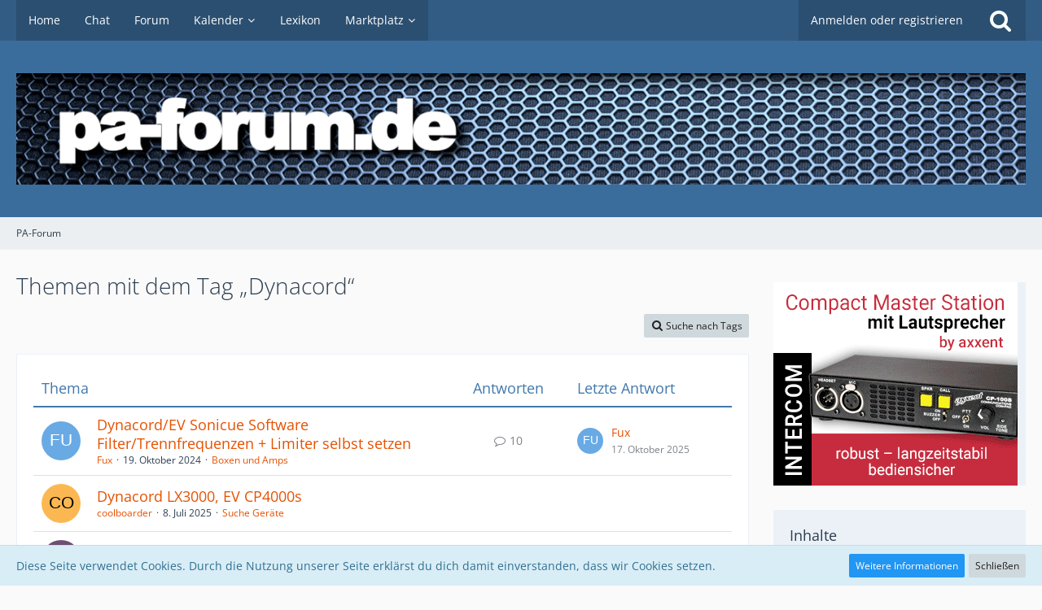

--- FILE ---
content_type: text/html; charset=UTF-8
request_url: https://paforum.de/index.php?tagged/226-dynacord/&objectType=com.woltlab.wbb.thread
body_size: 16430
content:






<!DOCTYPE html>
<html dir="ltr" lang="de">

<head>
	<meta charset="utf-8">
		
	<title>Themen mit dem Tag „Dynacord“ - PA-Forum</title>
	
	<meta name="viewport" content="width=device-width, initial-scale=1">
<meta name="format-detection" content="telephone=no">
<meta name="robots" content="noindex"><meta property="og:site_name" content="PA-Forum">	
	
<!-- Stylesheets -->
<link rel="stylesheet" type="text/css" href="https://paforum.de/style/style-9.css?m=1741551579"><link rel="preload" href="https://paforum.de/font/families/Open%20Sans/OpenSans%5Bwdth%2Cwght%5D.woff2?v=1661649355" as="font" crossorigin><link rel="preload" href="https://paforum.de/font/fontawesome-webfont.woff2?v=4.7.0" as="font" crossorigin type="font/woff2"><link rel="stylesheet" type="text/css" media="screen" href="https://paforum.de/style/3rdParty/easyintext.css" />


<script>
	var SID_ARG_2ND	= '';
	var WCF_PATH = 'https://paforum.de/';
	var WSC_API_URL = 'https://paforum.de/';
	
	var LANGUAGE_ID = 1;
	var LANGUAGE_USE_INFORMAL_VARIANT = true;
	var TIME_NOW = 1769018685;
	var LAST_UPDATE_TIME = 1741551406;
	var URL_LEGACY_MODE = false;
	var ENABLE_DEBUG_MODE = false;
	var ENABLE_PRODUCTION_DEBUG_MODE = true;
	var ENABLE_DEVELOPER_TOOLS = false;
	var WSC_API_VERSION = 2019;
	var PAGE_TITLE = 'PA-Forum';
	
	var REACTION_TYPES = {"1":{"title":"Gef\u00e4llt mir","renderedIcon":"<img\n\tsrc=\"https:\/\/paforum.de\/images\/reaction\/1-like-button.gif\"\n\talt=\"Gef\u00e4llt mir\"\n\tclass=\"reactionType\"\n\tdata-reaction-type-id=\"1\"\n>","iconPath":"https:\/\/paforum.de\/images\/reaction\/1-like-button.gif","showOrder":1,"reactionTypeID":1,"isAssignable":1},"2":{"title":"Danke","renderedIcon":"<img\n\tsrc=\"https:\/\/paforum.de\/images\/reaction\/thanks.svg\"\n\talt=\"Danke\"\n\tclass=\"reactionType\"\n\tdata-reaction-type-id=\"2\"\n>","iconPath":"https:\/\/paforum.de\/images\/reaction\/thanks.svg","showOrder":2,"reactionTypeID":2,"isAssignable":1},"3":{"title":"Haha","renderedIcon":"<img\n\tsrc=\"https:\/\/paforum.de\/images\/reaction\/haha.svg\"\n\talt=\"Haha\"\n\tclass=\"reactionType\"\n\tdata-reaction-type-id=\"3\"\n>","iconPath":"https:\/\/paforum.de\/images\/reaction\/haha.svg","showOrder":3,"reactionTypeID":3,"isAssignable":1},"4":{"title":"Verwirrend","renderedIcon":"<img\n\tsrc=\"https:\/\/paforum.de\/images\/reaction\/confused.svg\"\n\talt=\"Verwirrend\"\n\tclass=\"reactionType\"\n\tdata-reaction-type-id=\"4\"\n>","iconPath":"https:\/\/paforum.de\/images\/reaction\/confused.svg","showOrder":4,"reactionTypeID":4,"isAssignable":1},"5":{"title":"Traurig","renderedIcon":"<img\n\tsrc=\"https:\/\/paforum.de\/images\/reaction\/sad.svg\"\n\talt=\"Traurig\"\n\tclass=\"reactionType\"\n\tdata-reaction-type-id=\"5\"\n>","iconPath":"https:\/\/paforum.de\/images\/reaction\/sad.svg","showOrder":5,"reactionTypeID":5,"isAssignable":1}};
	
	</script>

<script src="https://paforum.de/js/WoltLabSuite.Core.tiny.min.js?v=1741551406"></script>
<script>
requirejs.config({
	baseUrl: 'https://paforum.de/js',
	urlArgs: 't=1741551406'
	
});

window.addEventListener('pageshow', function(event) {
	if (event.persisted) {
		window.location.reload();
	}
});

</script>
<script src="https://paforum.de/js/WoltLabSuite.Calendar.tiny.min.js?v=1741551406"></script>
<script src="https://paforum.de/js/WoltLabSuite.Forum.tiny.min.js?v=1741551406"></script>
<noscript>
	<style>
		.jsOnly {
			display: none !important;
		}
		
		.noJsOnly {
			display: block !important;
		}
	</style>
</noscript>

<script type="application/ld+json">
{
"@context": "http://schema.org",
"@type": "WebSite",
"url": "https:\/\/paforum.de\/",
"potentialAction": {
"@type": "SearchAction",
"target": "https:\/\/paforum.de\/index.php?search\/&q={search_term_string}",
"query-input": "required name=search_term_string"
}
}
</script>

<!-- Icons -->
<link rel="apple-touch-icon" sizes="180x180" href="https://paforum.de/images/style-9/apple-touch-icon.png">
<link rel="manifest" href="https://paforum.de/images/style-9/manifest.json">
<link rel="shortcut icon" href="https://paforum.de/images/style-9/favicon.ico">
<meta name="msapplication-config" content="https://paforum.de/images/style-9/browserconfig.xml">
<meta name="theme-color" content="#3a6d9c">

<link rel="canonical" href="https://paforum.de/index.php?tagged/226-dynacord/&amp;objectType=com.woltlab.wbb.thread">
	</head>

<body id="tpl_wcf_tagged"
	itemscope itemtype="http://schema.org/WebPage"	data-template="tagged" data-application="wcf" data-page-id="32" data-page-identifier="com.woltlab.wcf.Tagged"		class="">

<span id="top"></span>

<div id="pageContainer" class="pageContainer">
	
		
	<div id="pageHeaderContainer" class="pageHeaderContainer">
	<header id="pageHeader" class="pageHeader">
		<div id="pageHeaderPanel" class="pageHeaderPanel">
			<div class="layoutBoundary">
				<div class="box mainMenu" data-box-identifier="com.woltlab.wcf.MainMenu">
			
		
	<div class="boxContent">
		<nav aria-label="Hauptmenü">
	<ol class="boxMenu">
		
		
					<li class="" data-identifier="com.woltlab.wcf.Dashboard">
				<a href="https://paforum.de/index.php?dashboard/" class="boxMenuLink">
					<span class="boxMenuLinkTitle">Home</span>
									</a>
				
				</li>				
									<li class="" data-identifier="com.woltlab.wcf.generic49">
				<a href="https://paforum.de/index.php?bbb-meeting-join/7-chatraum-des-pa-forums/" class="boxMenuLink">
					<span class="boxMenuLinkTitle">Chat</span>
									</a>
				
				</li>				
									<li class="" data-identifier="com.woltlab.wbb.BoardList">
				<a href="https://paforum.de/forum/" class="boxMenuLink">
					<span class="boxMenuLinkTitle">Forum</span>
									</a>
				
				</li>				
									<li class=" boxMenuHasChildren" data-identifier="com.woltlab.calendar.Calendar">
				<a href="https://paforum.de/calendar/" class="boxMenuLink">
					<span class="boxMenuLinkTitle">Kalender</span>
									</a>
				
				<ol class="boxMenuDepth1">				
									<li class="" data-identifier="com.woltlab.calendar.UpcomingEventList">
				<a href="https://paforum.de/calendar/index.php?upcoming-event-list/" class="boxMenuLink">
					<span class="boxMenuLinkTitle">Termine</span>
									</a>
				
				</li>				
									<li class="" data-identifier="com.woltlab.calendar.Map">
				<a href="https://paforum.de/calendar/index.php?map/" class="boxMenuLink">
					<span class="boxMenuLinkTitle">Karte</span>
									</a>
				
				</li>				
									</ol></li>									<li class="" data-identifier="com.viecode.lexicon.Lexicon">
				<a href="https://paforum.de/lexicon/" class="boxMenuLink">
					<span class="boxMenuLinkTitle">Lexikon</span>
									</a>
				
				</li>				
									<li class=" boxMenuHasChildren" data-identifier="com.viecode.marketplace.Marketplace">
				<a href="https://paforum.de/marketplace/" class="boxMenuLink">
					<span class="boxMenuLinkTitle">Marktplatz</span>
									</a>
				
				<ol class="boxMenuDepth1">				
									<li class="" data-identifier="com.viecode.marketplace.RatingManagement">
				<a href="https://paforum.de/marketplace/index.php?rating-management/" class="boxMenuLink">
					<span class="boxMenuLinkTitle">Bewertungen</span>
									</a>
				
				</li>				
									</ol></li>								
		
	</ol>
</nav>	</div>
</div>				
				<nav id="topMenu" class="userPanel">
			<a
			href="https://paforum.de/index.php?login/&amp;url=https%3A%2F%2Fpaforum.de%2Findex.php%3Ftagged%2F226-dynacord%2F%26objectType%3Dcom.woltlab.wbb.thread"
			class="userPanelLoginLink jsTooltip"
			title="Anmelden oder registrieren"
			rel="nofollow"
		>
			<span class="icon icon32 fa-sign-in" aria-hidden="true"></span>
		</a>
		
	<ul class="userPanelItems">
								<li id="userLogin">
				<a
					class="loginLink"
					href="https://paforum.de/index.php?login/&amp;url=https%3A%2F%2Fpaforum.de%2Findex.php%3Ftagged%2F226-dynacord%2F%26objectType%3Dcom.woltlab.wbb.thread"
					rel="nofollow"
				>Anmelden oder registrieren</a>
			</li>
				
								
							
		<!-- page search -->
		<li>
			<a href="https://paforum.de/index.php?search/" id="userPanelSearchButton" class="jsTooltip" title="Suche"><span class="icon icon32 fa-search"></span> <span>Suche</span></a>
		</li>
	</ul>
</nav>
			</div>
		</div>
		
		<div id="pageHeaderFacade" class="pageHeaderFacade">
			<div class="layoutBoundary">
				<div id="pageHeaderLogo" class="pageHeaderLogo">
		
	<a href="https://paforum.de/" aria-label="PA-Forum">
		<img src="https://paforum.de/images/style-9/pageLogo-7752fa11.png" alt="" class="pageHeaderLogoLarge" height="150" width="1360" loading="eager">
		<img src="https://paforum.de/images/style-9/pageLogoMobile-479df379.png" alt="" class="pageHeaderLogoSmall" height="150" width="1360" loading="eager">
		
		
	</a>
</div>
				
					


<a href="#" id="pageHeaderSearchMobile" class="pageHeaderSearchMobile" role="button" tabindex="0" aria-expanded="false" aria-label="Suche">
	<span class="icon icon32 fa-search" aria-hidden="true"></span>
</a>

<div id="pageHeaderSearch" class="pageHeaderSearch">
	<form method="post" action="https://paforum.de/index.php?search/">
		<div id="pageHeaderSearchInputContainer" class="pageHeaderSearchInputContainer">
			<div class="pageHeaderSearchType dropdown">
				<a href="#" class="button dropdownToggle" id="pageHeaderSearchTypeSelect"><span class="pageHeaderSearchTypeLabel">Alles</span></a>
				<ul class="dropdownMenu">
					<li><a href="#" data-extended-link="https://paforum.de/index.php?search/&amp;extended=1" data-object-type="everywhere">Alles</a></li>
					<li class="dropdownDivider"></li>
					
					
					
																		<li><a href="#" data-extended-link="https://paforum.de/index.php?search/&amp;type=com.woltlab.wcf.article&amp;extended=1" data-object-type="com.woltlab.wcf.article">Artikel</a></li>
																																			<li><a href="#" data-extended-link="https://paforum.de/index.php?search/&amp;type=com.woltlab.wbb.post&amp;extended=1" data-object-type="com.woltlab.wbb.post">Forum</a></li>
																								<li><a href="#" data-extended-link="https://paforum.de/index.php?search/&amp;type=com.woltlab.calendar.event&amp;extended=1" data-object-type="com.woltlab.calendar.event">Termine</a></li>
																								<li><a href="#" data-extended-link="https://paforum.de/index.php?search/&amp;type=com.viecode.lexicon.entry&amp;extended=1" data-object-type="com.viecode.lexicon.entry">Eintrag</a></li>
																								<li><a href="#" data-extended-link="https://paforum.de/index.php?search/&amp;type=com.viecode.marketplace.entry&amp;extended=1" data-object-type="com.viecode.marketplace.entry">Marktplatz-Eintrag</a></li>
																								<li><a href="#" data-extended-link="https://paforum.de/index.php?search/&amp;type=com.woltlab.wcf.page&amp;extended=1" data-object-type="com.woltlab.wcf.page">Seiten</a></li>
																
					<li class="dropdownDivider"></li>
					<li><a class="pageHeaderSearchExtendedLink" href="https://paforum.de/index.php?search/&amp;extended=1">Erweiterte Suche</a></li>
				</ul>
			</div>
			
			<input type="search" name="q" id="pageHeaderSearchInput" class="pageHeaderSearchInput" placeholder="Suchbegriff eingeben" autocomplete="off" value="">
			
			<button class="pageHeaderSearchInputButton button" type="submit">
				<span class="icon icon16 fa-search pointer" title="Suche"></span>
			</button>
			
			<div id="pageHeaderSearchParameters"></div>
			
					</div>
	</form>
</div>

	</div>
		</div>
	</header>
	
	
</div>
	
	
	
	
	
	<div class="pageNavigation">
	<div class="layoutBoundary">
			<nav class="breadcrumbs" aria-label="Verlaufsnavigation">
		<ol itemprop="breadcrumb" itemscope itemtype="http://schema.org/BreadcrumbList">
			<li title="PA-Forum" itemprop="itemListElement" itemscope itemtype="http://schema.org/ListItem">
							<a href="https://paforum.de/" itemprop="item"><span itemprop="name">PA-Forum</span></a>
															<meta itemprop="position" content="1">
																					</li>
		</ol>
	</nav>
		
		
	</div>
</div>
	
	
	
	<section id="main" class="main" role="main">
		<div class="layoutBoundary">
			
			
			<div id="content" class="content">
								
																					
													<header class="contentHeader">
								<div class="contentHeaderTitle">
									<h1 class="contentTitle">Themen mit dem Tag „Dynacord“</h1>
																	</div>
								
								
							</header>
																			
				
				
				
				
				
				



    <div class="contentInteraction">
        
                    <div class="contentInteractionButtonContainer">
                                    <div class="contentInteractionButtons">
                        <a href="https://paforum.de/index.php?tag-search/" class="contentInteractionButton button small"><span class="icon icon16 fa-search"></span> <span>Suche nach Tags</span></a>                    </div>
                
                            </div>
            </div>

	<div class="section tabularBox messageGroupList wbbThreadList">
	<ol class="tabularList">
		<li class="tabularListRow tabularListRowHead">
			<ol class="tabularListColumns">
				<li class="columnSubject">Thema</li>
				<li class="columnStats">Antworten</li>
				<li class="columnLastPost">Letzte Antwort</li>
				
				
			</ol>
		</li>
		
		
	<li class="tabularListRow">
		<ol
			id="thread141153"
			class="tabularListColumns messageGroup wbbThread jsClipboardObject"
			data-thread-id="141153" data-element-id="141153" data-is-closed="0" data-is-deleted="0"
			data-is-sticky="0" data-is-disabled="0" data-is-announcement="0"
						data-is-link="0"
		>
									<li class="columnIcon columnAvatar">
				<div>
					<p><img src="[data-uri]" width="48" height="48" alt="" class="userAvatarImage"></p>
					
								
																											
					
				</div>
			</li>
							<li class="columnSubject">
					
					
					<h3>
						
						
																					<a href="https://paforum.de/forum/index.php?thread/141153-dynacord-ev-sonicue-software-filter-trennfrequenzen-limiter-selbst-setzen/" class="messageGroupLink wbbTopicLink" data-object-id="141153">Dynacord/EV Sonicue Software Filter/Trennfrequenzen + Limiter selbst setzen</a>
																			
													<span class="badge messageGroupCounterMobile">10</span>
											</h3>
					
					<aside class="statusDisplay" role="presentation">
						<ul class="inlineList statusIcons">
																																																	
														
							
							
													</ul>
					</aside>
					
					<ul class="inlineList dotSeparated small messageGroupInfo">
						<li class="messageGroupAuthor"><a href="https://paforum.de/index.php?user/678-fux/" data-object-id="678" class="userLink">Fux</a></li>
						<li class="messageGroupTime"><time datetime="2024-10-19T22:22:18+02:00" class="datetime" data-timestamp="1729369338" data-date="19. Oktober 2024" data-time="22:22" data-offset="7200">19. Oktober 2024</time></li>
												<li class="wbbThreadBoardLink"><a href="https://paforum.de/forum/index.php?board/26-boxen-und-amps/">Boxen und Amps</a></li>						
					</ul>
					
					<ul class="messageGroupInfoMobile">
						<li class="messageGroupAuthorMobile">Fux</li>
						<li class="messageGroupLastPostTimeMobile"><time datetime="2025-10-17T13:55:41+02:00" class="datetime" data-timestamp="1760702141" data-date="17. Oktober 2025" data-time="13:55" data-offset="7200">17. Oktober 2025</time></li>
					</ul>
					
										
					
				</li>
				<li class="columnStats">
					<dl class="plain statsDataList">
						<dt>Antworten</dt>
						<dd>10</dd>
					</dl>
					<dl class="plain statsDataList">
						<dt>Zugriffe</dt>
						<dd>2,9k</dd>
					</dl>
					
					<div class="messageGroupListStatsSimple"><span class="icon icon16 fa-comment-o" aria-label="Antworten"></span> 10</div>
				</li>
				
				<li class="columnLastPost">
											<div class="box32">
							<a href="https://paforum.de/forum/index.php?thread/141153-dynacord-ev-sonicue-software-filter-trennfrequenzen-limiter-selbst-setzen/&amp;action=lastPost" class="jsTooltip" title="Zum letzten Beitrag springen"><img src="[data-uri]" width="32" height="32" alt="" class="userAvatarImage"></a>
							
							<div>
								<p>
									<a href="https://paforum.de/index.php?user/678-fux/" data-object-id="678" class="userLink">Fux</a>								</p>
								<small><time datetime="2025-10-17T13:55:41+02:00" class="datetime" data-timestamp="1760702141" data-date="17. Oktober 2025" data-time="13:55" data-offset="7200">17. Oktober 2025</time></small>
							</div>
						</div>
									</li>
						
			
		</ol>
	</li>
	<li class="tabularListRow">
		<ol
			id="thread141797"
			class="tabularListColumns messageGroup wbbThread jsClipboardObject"
			data-thread-id="141797" data-element-id="141797" data-is-closed="0" data-is-deleted="0"
			data-is-sticky="0" data-is-disabled="0" data-is-announcement="0"
						data-is-link="0"
		>
									<li class="columnIcon columnAvatar">
				<div>
					<p><img src="[data-uri]" width="48" height="48" alt="" class="userAvatarImage"></p>
					
								
																											
					
				</div>
			</li>
							<li class="columnSubject">
					
					
					<h3>
						
						
																					<a href="https://paforum.de/forum/index.php?thread/141797-dynacord-lx3000-ev-cp4000s/" class="messageGroupLink wbbTopicLink" data-object-id="141797">Dynacord LX3000, EV CP4000s</a>
																			
											</h3>
					
					<aside class="statusDisplay" role="presentation">
						<ul class="inlineList statusIcons">
																																																	
														
							
							
													</ul>
					</aside>
					
					<ul class="inlineList dotSeparated small messageGroupInfo">
						<li class="messageGroupAuthor"><a href="https://paforum.de/index.php?user/20615-coolboarder/" data-object-id="20615" class="userLink">coolboarder</a></li>
						<li class="messageGroupTime"><time datetime="2025-07-08T13:02:22+02:00" class="datetime" data-timestamp="1751972542" data-date="8. Juli 2025" data-time="13:02" data-offset="7200">8. Juli 2025</time></li>
												<li class="wbbThreadBoardLink"><a href="https://paforum.de/forum/index.php?board/79-suche-ger%C3%A4te/">Suche Geräte</a></li>						
					</ul>
					
					<ul class="messageGroupInfoMobile">
						<li class="messageGroupAuthorMobile">coolboarder</li>
						<li class="messageGroupLastPostTimeMobile"><time datetime="2025-07-08T13:02:22+02:00" class="datetime" data-timestamp="1751972542" data-date="8. Juli 2025" data-time="13:02" data-offset="7200">8. Juli 2025</time></li>
					</ul>
					
										
					
				</li>
				<li class="columnStats">
					<dl class="plain statsDataList">
						<dt>Antworten</dt>
						<dd>0</dd>
					</dl>
					<dl class="plain statsDataList">
						<dt>Zugriffe</dt>
						<dd>693</dd>
					</dl>
					
					<div class="messageGroupListStatsSimple"></div>
				</li>
				
				<li class="columnLastPost">
									</li>
						
			
		</ol>
	</li>
	<li class="tabularListRow">
		<ol
			id="thread139574"
			class="tabularListColumns messageGroup wbbThread jsClipboardObject"
			data-thread-id="139574" data-element-id="139574" data-is-closed="0" data-is-deleted="0"
			data-is-sticky="0" data-is-disabled="0" data-is-announcement="0"
						data-is-link="0"
		>
									<li class="columnIcon columnAvatar">
				<div>
					<p><img src="[data-uri]" width="48" height="48" alt="" class="userAvatarImage"></p>
					
								
																											
					
				</div>
			</li>
							<li class="columnSubject">
					
					
					<h3>
						
						
																					<a href="https://paforum.de/forum/index.php?thread/139574-leistung-der-anlage/" class="messageGroupLink wbbTopicLink" data-object-id="139574">Leistung der Anlage</a>
																			
													<span class="badge messageGroupCounterMobile">18</span>
											</h3>
					
					<aside class="statusDisplay" role="presentation">
						<ul class="inlineList statusIcons">
																																																	
														
							
							
													</ul>
					</aside>
					
					<ul class="inlineList dotSeparated small messageGroupInfo">
						<li class="messageGroupAuthor"><a href="https://paforum.de/index.php?user/53516-nik7766/" data-object-id="53516" class="userLink">nik7766</a></li>
						<li class="messageGroupTime"><time datetime="2023-02-08T00:32:56+01:00" class="datetime" data-timestamp="1675812776" data-date="8. Februar 2023" data-time="00:32" data-offset="3600">8. Februar 2023</time></li>
												<li class="wbbThreadBoardLink"><a href="https://paforum.de/forum/index.php?board/98-boxen-boxensysteme/">Boxen &amp; Boxensysteme</a></li>						
					</ul>
					
					<ul class="messageGroupInfoMobile">
						<li class="messageGroupAuthorMobile">nik7766</li>
						<li class="messageGroupLastPostTimeMobile"><time datetime="2023-02-11T11:55:22+01:00" class="datetime" data-timestamp="1676112922" data-date="11. Februar 2023" data-time="11:55" data-offset="3600">11. Februar 2023</time></li>
					</ul>
					
										
					
				</li>
				<li class="columnStats">
					<dl class="plain statsDataList">
						<dt>Antworten</dt>
						<dd>18</dd>
					</dl>
					<dl class="plain statsDataList">
						<dt>Zugriffe</dt>
						<dd>5,3k</dd>
					</dl>
					
					<div class="messageGroupListStatsSimple"><span class="icon icon16 fa-comment-o" aria-label="Antworten"></span> 18</div>
				</li>
				
				<li class="columnLastPost">
											<div class="box32">
							<a href="https://paforum.de/forum/index.php?thread/139574-leistung-der-anlage/&amp;action=lastPost" class="jsTooltip" title="Zum letzten Beitrag springen"><img src="[data-uri]" width="32" height="32" alt="" class="userAvatarImage"></a>
							
							<div>
								<p>
									<a href="https://paforum.de/index.php?user/7049-madmax/" data-object-id="7049" class="userLink">madmax</a>								</p>
								<small><time datetime="2023-02-11T11:55:22+01:00" class="datetime" data-timestamp="1676112922" data-date="11. Februar 2023" data-time="11:55" data-offset="3600">11. Februar 2023</time></small>
							</div>
						</div>
									</li>
						
			
		</ol>
	</li>
	<li class="tabularListRow">
		<ol
			id="thread138634"
			class="tabularListColumns messageGroup wbbThread jsClipboardObject"
			data-thread-id="138634" data-element-id="138634" data-is-closed="0" data-is-deleted="0"
			data-is-sticky="0" data-is-disabled="0" data-is-announcement="0"
						data-is-link="0"
		>
									<li class="columnIcon columnAvatar">
				<div>
					<p><img src="[data-uri]" width="48" height="48" alt="" class="userAvatarImage"></p>
					
								
																											
					
				</div>
			</li>
							<li class="columnSubject">
					
					
					<h3>
						
						
																					<a href="https://paforum.de/forum/index.php?thread/138634-mischpult-f%C3%BCr-probe-musik-fernsehzimmer-budget-unter-eur-1-000/" class="messageGroupLink wbbTopicLink" data-object-id="138634">Mischpult für Probe-/Musik-/Fernsehzimmer Budget unter EUR 1.000</a>
																			
													<span class="badge messageGroupCounterMobile">38</span>
											</h3>
					
					<aside class="statusDisplay" role="presentation">
						<ul class="inlineList statusIcons">
																																																	
														
							
							
													</ul>
					</aside>
					
					<ul class="inlineList dotSeparated small messageGroupInfo">
						<li class="messageGroupAuthor"><a href="https://paforum.de/index.php?user/52822-md82/" data-object-id="52822" class="userLink">MD82</a></li>
						<li class="messageGroupTime"><time datetime="2021-10-08T13:56:14+02:00" class="datetime" data-timestamp="1633694174" data-date="8. Oktober 2021" data-time="13:56" data-offset="7200">8. Oktober 2021</time></li>
												<li class="wbbThreadBoardLink"><a href="https://paforum.de/forum/index.php?board/99-mischpulte-signalquellen/">Mischpulte &amp; Signalquellen</a></li>						
					</ul>
					
					<ul class="messageGroupInfoMobile">
						<li class="messageGroupAuthorMobile">MD82</li>
						<li class="messageGroupLastPostTimeMobile"><time datetime="2021-10-14T10:37:51+02:00" class="datetime" data-timestamp="1634200671" data-date="14. Oktober 2021" data-time="10:37" data-offset="7200">14. Oktober 2021</time></li>
					</ul>
					
										
					
				</li>
				<li class="columnStats">
					<dl class="plain statsDataList">
						<dt>Antworten</dt>
						<dd>38</dd>
					</dl>
					<dl class="plain statsDataList">
						<dt>Zugriffe</dt>
						<dd>10k</dd>
					</dl>
					
					<div class="messageGroupListStatsSimple"><span class="icon icon16 fa-comment-o" aria-label="Antworten"></span> 38</div>
				</li>
				
				<li class="columnLastPost">
											<div class="box32">
							<a href="https://paforum.de/forum/index.php?thread/138634-mischpult-f%C3%BCr-probe-musik-fernsehzimmer-budget-unter-eur-1-000/&amp;action=lastPost" class="jsTooltip" title="Zum letzten Beitrag springen"><img src="[data-uri]" width="32" height="32" alt="" class="userAvatarImage"></a>
							
							<div>
								<p>
									<a href="https://paforum.de/index.php?user/3828-jeremy/" data-object-id="3828" class="userLink">Jeremy</a>								</p>
								<small><time datetime="2021-10-14T10:37:51+02:00" class="datetime" data-timestamp="1634200671" data-date="14. Oktober 2021" data-time="10:37" data-offset="7200">14. Oktober 2021</time></small>
							</div>
						</div>
									</li>
						
			
		</ol>
	</li>
	<li class="tabularListRow">
		<ol
			id="thread138074"
			class="tabularListColumns messageGroup wbbThread jsClipboardObject"
			data-thread-id="138074" data-element-id="138074" data-is-closed="0" data-is-deleted="0"
			data-is-sticky="0" data-is-disabled="0" data-is-announcement="0"
						data-is-link="0"
		>
									<li class="columnIcon columnAvatar">
				<div>
					<p><img src="[data-uri]" width="48" height="48" alt="" class="userAvatarImage"></p>
					
								
																											
					
				</div>
			</li>
							<li class="columnSubject">
					
					
					<h3>
						
						
																					<a href="https://paforum.de/forum/index.php?thread/138074-dynacord-srx-15-3-12-2/" class="messageGroupLink wbbTopicLink" data-object-id="138074">Dynacord SRX 15.3 / 12.2</a>
																			
													<span class="badge messageGroupCounterMobile">22</span>
											</h3>
					
					<aside class="statusDisplay" role="presentation">
						<ul class="inlineList statusIcons">
																																																	
														
							
							
													</ul>
					</aside>
					
					<ul class="inlineList dotSeparated small messageGroupInfo">
						<li class="messageGroupAuthor"><a href="https://paforum.de/index.php?user/52256-lesekopf/" data-object-id="52256" class="userLink">Lesekopf</a></li>
						<li class="messageGroupTime"><time datetime="2021-01-18T22:38:19+01:00" class="datetime" data-timestamp="1611005899" data-date="18. Januar 2021" data-time="22:38" data-offset="3600">18. Januar 2021</time></li>
												<li class="wbbThreadBoardLink"><a href="https://paforum.de/forum/index.php?board/98-boxen-boxensysteme/">Boxen &amp; Boxensysteme</a></li>						
					</ul>
					
					<ul class="messageGroupInfoMobile">
						<li class="messageGroupAuthorMobile">Lesekopf</li>
						<li class="messageGroupLastPostTimeMobile"><time datetime="2021-01-21T22:35:30+01:00" class="datetime" data-timestamp="1611264930" data-date="21. Januar 2021" data-time="22:35" data-offset="3600">21. Januar 2021</time></li>
					</ul>
					
										
					
				</li>
				<li class="columnStats">
					<dl class="plain statsDataList">
						<dt>Antworten</dt>
						<dd>22</dd>
					</dl>
					<dl class="plain statsDataList">
						<dt>Zugriffe</dt>
						<dd>9,3k</dd>
					</dl>
					
					<div class="messageGroupListStatsSimple"><span class="icon icon16 fa-comment-o" aria-label="Antworten"></span> 22</div>
				</li>
				
				<li class="columnLastPost">
											<div class="box32">
							<a href="https://paforum.de/forum/index.php?thread/138074-dynacord-srx-15-3-12-2/&amp;action=lastPost" class="jsTooltip" title="Zum letzten Beitrag springen"><img src="[data-uri]" width="32" height="32" alt="" class="userAvatarImage"></a>
							
							<div>
								<p>
									<a href="https://paforum.de/index.php?user/52256-lesekopf/" data-object-id="52256" class="userLink">Lesekopf</a>								</p>
								<small><time datetime="2021-01-21T22:35:30+01:00" class="datetime" data-timestamp="1611264930" data-date="21. Januar 2021" data-time="22:35" data-offset="3600">21. Januar 2021</time></small>
							</div>
						</div>
									</li>
						
			
		</ol>
	</li>
	<li class="tabularListRow">
		<ol
			id="thread137972"
			class="tabularListColumns messageGroup wbbThread jsClipboardObject"
			data-thread-id="137972" data-element-id="137972" data-is-closed="0" data-is-deleted="0"
			data-is-sticky="0" data-is-disabled="0" data-is-announcement="0"
						data-is-link="0"
		>
									<li class="columnIcon columnAvatar">
				<div>
					<p><img src="[data-uri]" width="48" height="48" alt="" class="userAvatarImage"></p>
					
								
																											
					
				</div>
			</li>
							<li class="columnSubject">
					
					
					<h3>
						
						
																					<a href="https://paforum.de/forum/index.php?thread/137972-dynacord-dem-frage/" class="messageGroupLink wbbTopicLink" data-object-id="137972">Dynacord DEM Frage</a>
																			
											</h3>
					
					<aside class="statusDisplay" role="presentation">
						<ul class="inlineList statusIcons">
																																																	
														
							
							
													</ul>
					</aside>
					
					<ul class="inlineList dotSeparated small messageGroupInfo">
						<li class="messageGroupAuthor"><a href="https://paforum.de/index.php?user/52335-benmolen/" data-object-id="52335" class="userLink">BenMolen</a></li>
						<li class="messageGroupTime"><time datetime="2020-12-10T22:07:16+01:00" class="datetime" data-timestamp="1607634436" data-date="10. Dezember 2020" data-time="22:07" data-offset="3600">10. Dezember 2020</time></li>
												<li class="wbbThreadBoardLink"><a href="https://paforum.de/forum/index.php?board/29-sonstiges/">Sonstiges</a></li>						
					</ul>
					
					<ul class="messageGroupInfoMobile">
						<li class="messageGroupAuthorMobile">BenMolen</li>
						<li class="messageGroupLastPostTimeMobile"><time datetime="2020-12-10T22:07:16+01:00" class="datetime" data-timestamp="1607634436" data-date="10. Dezember 2020" data-time="22:07" data-offset="3600">10. Dezember 2020</time></li>
					</ul>
					
										
					
				</li>
				<li class="columnStats">
					<dl class="plain statsDataList">
						<dt>Antworten</dt>
						<dd>0</dd>
					</dl>
					<dl class="plain statsDataList">
						<dt>Zugriffe</dt>
						<dd>1,7k</dd>
					</dl>
					
					<div class="messageGroupListStatsSimple"></div>
				</li>
				
				<li class="columnLastPost">
									</li>
						
			
		</ol>
	</li>
	<li class="tabularListRow">
		<ol
			id="thread137599"
			class="tabularListColumns messageGroup wbbThread jsClipboardObject"
			data-thread-id="137599" data-element-id="137599" data-is-closed="0" data-is-deleted="0"
			data-is-sticky="0" data-is-disabled="0" data-is-announcement="0"
						data-is-link="0"
		>
									<li class="columnIcon columnAvatar">
				<div>
					<p><img src="[data-uri]" width="48" height="48" alt="" class="userAvatarImage"></p>
					
								
																											
					
				</div>
			</li>
							<li class="columnSubject">
					
					
					<h3>
						
						
																					<a href="https://paforum.de/forum/index.php?thread/137599-taugt-die-nova-hx-serie/" class="messageGroupLink wbbTopicLink" data-object-id="137599">Taugt die NOVA HX-Serie?</a>
																			
													<span class="badge messageGroupCounterMobile">9</span>
											</h3>
					
					<aside class="statusDisplay" role="presentation">
						<ul class="inlineList statusIcons">
																																																	
														
							
							
													</ul>
					</aside>
					
					<ul class="inlineList dotSeparated small messageGroupInfo">
						<li class="messageGroupAuthor"><a href="https://paforum.de/index.php?user/51828-goodsoundincoming/" data-object-id="51828" class="userLink">goodsoundincoming</a></li>
						<li class="messageGroupTime"><time datetime="2020-06-09T22:09:59+02:00" class="datetime" data-timestamp="1591733399" data-date="9. Juni 2020" data-time="22:09" data-offset="7200">9. Juni 2020</time></li>
												<li class="wbbThreadBoardLink"><a href="https://paforum.de/forum/index.php?board/49-verst%C3%A4rker/">Verstärker</a></li>						
					</ul>
					
					<ul class="messageGroupInfoMobile">
						<li class="messageGroupAuthorMobile">goodsoundincoming</li>
						<li class="messageGroupLastPostTimeMobile"><time datetime="2020-06-11T10:09:56+02:00" class="datetime" data-timestamp="1591862996" data-date="11. Juni 2020" data-time="10:09" data-offset="7200">11. Juni 2020</time></li>
					</ul>
					
										
					
				</li>
				<li class="columnStats">
					<dl class="plain statsDataList">
						<dt>Antworten</dt>
						<dd>9</dd>
					</dl>
					<dl class="plain statsDataList">
						<dt>Zugriffe</dt>
						<dd>6k</dd>
					</dl>
					
					<div class="messageGroupListStatsSimple"><span class="icon icon16 fa-comment-o" aria-label="Antworten"></span> 9</div>
				</li>
				
				<li class="columnLastPost">
											<div class="box32">
							<a href="https://paforum.de/forum/index.php?thread/137599-taugt-die-nova-hx-serie/&amp;action=lastPost" class="jsTooltip" title="Zum letzten Beitrag springen"><img src="[data-uri]" width="32" height="32" alt="" class="userAvatarImage"></a>
							
							<div>
								<p>
									<a href="https://paforum.de/index.php?user/6370-slaytalix/" data-object-id="6370" class="userLink">slaytalix</a>								</p>
								<small><time datetime="2020-06-11T10:09:56+02:00" class="datetime" data-timestamp="1591862996" data-date="11. Juni 2020" data-time="10:09" data-offset="7200">11. Juni 2020</time></small>
							</div>
						</div>
									</li>
						
			
		</ol>
	</li>
	<li class="tabularListRow">
		<ol
			id="thread137243"
			class="tabularListColumns messageGroup wbbThread jsClipboardObject"
			data-thread-id="137243" data-element-id="137243" data-is-closed="0" data-is-deleted="0"
			data-is-sticky="0" data-is-disabled="0" data-is-announcement="0"
						data-is-link="0"
		>
									<li class="columnIcon columnAvatar">
				<div>
					<p><img src="[data-uri]" width="48" height="48" alt="" class="userAvatarImage"></p>
					
								
																											
					
				</div>
			</li>
							<li class="columnSubject">
					
					
					<h3>
						
						
																					<a href="https://paforum.de/forum/index.php?thread/137243-kinoendstufen-f%C3%BCr-den-pa-bereich/" class="messageGroupLink wbbTopicLink" data-object-id="137243">Kinoendstufen für den PA-Bereich?</a>
																			
													<span class="badge messageGroupCounterMobile">8</span>
											</h3>
					
					<aside class="statusDisplay" role="presentation">
						<ul class="inlineList statusIcons">
																																										<li><span class="icon icon16 fa-paperclip jsTooltip" title="Dieses Thema enthält 4 Dateianhänge."></span></li>							
														
							
							
													</ul>
					</aside>
					
					<ul class="inlineList dotSeparated small messageGroupInfo">
						<li class="messageGroupAuthor"><a href="https://paforum.de/index.php?user/51828-goodsoundincoming/" data-object-id="51828" class="userLink">goodsoundincoming</a></li>
						<li class="messageGroupTime"><time datetime="2020-01-30T13:59:59+01:00" class="datetime" data-timestamp="1580389199" data-date="30. Januar 2020" data-time="13:59" data-offset="3600">30. Januar 2020</time></li>
												<li class="wbbThreadBoardLink"><a href="https://paforum.de/forum/index.php?board/49-verst%C3%A4rker/">Verstärker</a></li>						
					</ul>
					
					<ul class="messageGroupInfoMobile">
						<li class="messageGroupAuthorMobile">goodsoundincoming</li>
						<li class="messageGroupLastPostTimeMobile"><time datetime="2020-01-30T17:37:52+01:00" class="datetime" data-timestamp="1580402272" data-date="30. Januar 2020" data-time="17:37" data-offset="3600">30. Januar 2020</time></li>
					</ul>
					
										
					
				</li>
				<li class="columnStats">
					<dl class="plain statsDataList">
						<dt>Antworten</dt>
						<dd>8</dd>
					</dl>
					<dl class="plain statsDataList">
						<dt>Zugriffe</dt>
						<dd>7,2k</dd>
					</dl>
					
					<div class="messageGroupListStatsSimple"><span class="icon icon16 fa-comment-o" aria-label="Antworten"></span> 8</div>
				</li>
				
				<li class="columnLastPost">
											<div class="box32">
							<a href="https://paforum.de/forum/index.php?thread/137243-kinoendstufen-f%C3%BCr-den-pa-bereich/&amp;action=lastPost" class="jsTooltip" title="Zum letzten Beitrag springen"><img src="[data-uri]" width="32" height="32" alt="" class="userAvatarImage"></a>
							
							<div>
								<p>
									<a href="https://paforum.de/index.php?user/584-erich/" data-object-id="584" class="userLink">ERICH</a>								</p>
								<small><time datetime="2020-01-30T17:37:52+01:00" class="datetime" data-timestamp="1580402272" data-date="30. Januar 2020" data-time="17:37" data-offset="3600">30. Januar 2020</time></small>
							</div>
						</div>
									</li>
						
			
		</ol>
	</li>
	<li class="tabularListRow">
		<ol
			id="thread136918"
			class="tabularListColumns messageGroup wbbThread jsClipboardObject"
			data-thread-id="136918" data-element-id="136918" data-is-closed="0" data-is-deleted="0"
			data-is-sticky="0" data-is-disabled="0" data-is-announcement="0"
						data-is-link="0"
		>
									<li class="columnIcon columnAvatar">
				<div>
					<p><img src="[data-uri]" width="48" height="48" alt="" class="userAvatarImage"></p>
					
								
																											
					
				</div>
			</li>
							<li class="columnSubject">
					
					
					<h3>
						
						
																					<a href="https://paforum.de/forum/index.php?thread/136918-dynacord-src-500-defekt/" class="messageGroupLink wbbTopicLink" data-object-id="136918">Dynacord SRC 500 defekt</a>
																			
													<span class="badge messageGroupCounterMobile">12</span>
											</h3>
					
					<aside class="statusDisplay" role="presentation">
						<ul class="inlineList statusIcons">
																																																	
														
							
							
													</ul>
					</aside>
					
					<ul class="inlineList dotSeparated small messageGroupInfo">
						<li class="messageGroupAuthor"><a href="https://paforum.de/index.php?user/51552-m-jae/" data-object-id="51552" class="userLink">M.Jae</a></li>
						<li class="messageGroupTime"><time datetime="2019-09-20T17:14:20+02:00" class="datetime" data-timestamp="1568992460" data-date="20. September 2019" data-time="17:14" data-offset="7200">20. September 2019</time></li>
												<li class="wbbThreadBoardLink"><a href="https://paforum.de/forum/index.php?board/98-boxen-boxensysteme/">Boxen &amp; Boxensysteme</a></li>						
					</ul>
					
					<ul class="messageGroupInfoMobile">
						<li class="messageGroupAuthorMobile">M.Jae</li>
						<li class="messageGroupLastPostTimeMobile"><time datetime="2019-09-25T14:33:01+02:00" class="datetime" data-timestamp="1569414781" data-date="25. September 2019" data-time="14:33" data-offset="7200">25. September 2019</time></li>
					</ul>
					
										
					
				</li>
				<li class="columnStats">
					<dl class="plain statsDataList">
						<dt>Antworten</dt>
						<dd>12</dd>
					</dl>
					<dl class="plain statsDataList">
						<dt>Zugriffe</dt>
						<dd>5,5k</dd>
					</dl>
					
					<div class="messageGroupListStatsSimple"><span class="icon icon16 fa-comment-o" aria-label="Antworten"></span> 12</div>
				</li>
				
				<li class="columnLastPost">
											<div class="box32">
							<a href="https://paforum.de/forum/index.php?thread/136918-dynacord-src-500-defekt/&amp;action=lastPost" class="jsTooltip" title="Zum letzten Beitrag springen"><img src="[data-uri]" width="32" height="32" alt="" class="userAvatarImage"></a>
							
							<div>
								<p>
									<span>sw474</span>								</p>
								<small><time datetime="2019-09-25T14:33:01+02:00" class="datetime" data-timestamp="1569414781" data-date="25. September 2019" data-time="14:33" data-offset="7200">25. September 2019</time></small>
							</div>
						</div>
									</li>
						
			
		</ol>
	</li>
	<li class="tabularListRow">
		<ol
			id="thread135873"
			class="tabularListColumns messageGroup wbbThread jsClipboardObject"
			data-thread-id="135873" data-element-id="135873" data-is-closed="0" data-is-deleted="0"
			data-is-sticky="0" data-is-disabled="0" data-is-announcement="0"
						data-is-link="0"
		>
									<li class="columnIcon columnAvatar">
				<div>
					<p><img src="[data-uri]" width="48" height="48" alt="" class="userAvatarImage"></p>
					
								
																											
					
				</div>
			</li>
							<li class="columnSubject">
					
					
					<h3>
						
						
																					<a href="https://paforum.de/forum/index.php?thread/135873-ev-p2000-dynacord-l1600-probleme/" class="messageGroupLink wbbTopicLink" data-object-id="135873">EV P2000/ Dynacord L1600 Probleme</a>
																			
													<span class="badge messageGroupCounterMobile">1</span>
											</h3>
					
					<aside class="statusDisplay" role="presentation">
						<ul class="inlineList statusIcons">
																																																	
														
							
							
													</ul>
					</aside>
					
					<ul class="inlineList dotSeparated small messageGroupInfo">
						<li class="messageGroupAuthor"><a href="https://paforum.de/index.php?user/20615-coolboarder/" data-object-id="20615" class="userLink">coolboarder</a></li>
						<li class="messageGroupTime"><time datetime="2018-06-12T08:11:51+02:00" class="datetime" data-timestamp="1528783911" data-date="12. Juni 2018" data-time="08:11" data-offset="7200">12. Juni 2018</time></li>
												<li class="wbbThreadBoardLink"><a href="https://paforum.de/forum/index.php?board/42-selbstbau-und-reparatur-technik/">Selbstbau und Reparatur Technik</a></li>						
					</ul>
					
					<ul class="messageGroupInfoMobile">
						<li class="messageGroupAuthorMobile">coolboarder</li>
						<li class="messageGroupLastPostTimeMobile"><time datetime="2018-06-12T22:22:35+02:00" class="datetime" data-timestamp="1528834955" data-date="12. Juni 2018" data-time="22:22" data-offset="7200">12. Juni 2018</time></li>
					</ul>
					
										
					
				</li>
				<li class="columnStats">
					<dl class="plain statsDataList">
						<dt>Antworten</dt>
						<dd>1</dd>
					</dl>
					<dl class="plain statsDataList">
						<dt>Zugriffe</dt>
						<dd>3,3k</dd>
					</dl>
					
					<div class="messageGroupListStatsSimple"><span class="icon icon16 fa-comment-o" aria-label="Antworten"></span> 1</div>
				</li>
				
				<li class="columnLastPost">
											<div class="box32">
							<a href="https://paforum.de/forum/index.php?thread/135873-ev-p2000-dynacord-l1600-probleme/&amp;action=lastPost" class="jsTooltip" title="Zum letzten Beitrag springen"><img src="[data-uri]" width="32" height="32" alt="" class="userAvatarImage"></a>
							
							<div>
								<p>
									<a href="https://paforum.de/index.php?user/1192-tomyn/" data-object-id="1192" class="userLink">TomyN</a>								</p>
								<small><time datetime="2018-06-12T22:22:35+02:00" class="datetime" data-timestamp="1528834955" data-date="12. Juni 2018" data-time="22:22" data-offset="7200">12. Juni 2018</time></small>
							</div>
						</div>
									</li>
						
			
		</ol>
	</li>
	<li class="tabularListRow">
		<ol
			id="thread135221"
			class="tabularListColumns messageGroup wbbThread jsClipboardObject"
			data-thread-id="135221" data-element-id="135221" data-is-closed="0" data-is-deleted="0"
			data-is-sticky="0" data-is-disabled="0" data-is-announcement="0"
						data-is-link="0"
		>
									<li class="columnIcon columnAvatar">
				<div>
					<p><img src="[data-uri]" width="48" height="48" alt="" class="userAvatarImage"></p>
					
								
																											
					
				</div>
			</li>
							<li class="columnSubject">
					
					
					<h3>
						
						
																					<a href="https://paforum.de/forum/index.php?thread/135221-dynacord-nur-noch-verst%C3%A4rker/" class="messageGroupLink wbbTopicLink" data-object-id="135221">Dynacord: nur noch Verstärker</a>
																			
													<span class="badge messageGroupCounterMobile">5</span>
											</h3>
					
					<aside class="statusDisplay" role="presentation">
						<ul class="inlineList statusIcons">
																																																	
														
							
							
													</ul>
					</aside>
					
					<ul class="inlineList dotSeparated small messageGroupInfo">
						<li class="messageGroupAuthor"><a href="https://paforum.de/index.php?user/47397-domatik/" data-object-id="47397" class="userLink">Domatik</a></li>
						<li class="messageGroupTime"><time datetime="2017-07-19T12:21:19+02:00" class="datetime" data-timestamp="1500459679" data-date="19. Juli 2017" data-time="12:21" data-offset="7200">19. Juli 2017</time></li>
												<li class="wbbThreadBoardLink"><a href="https://paforum.de/forum/index.php?board/26-boxen-und-amps/">Boxen und Amps</a></li>						
					</ul>
					
					<ul class="messageGroupInfoMobile">
						<li class="messageGroupAuthorMobile">Domatik</li>
						<li class="messageGroupLastPostTimeMobile"><time datetime="2017-07-19T13:21:29+02:00" class="datetime" data-timestamp="1500463289" data-date="19. Juli 2017" data-time="13:21" data-offset="7200">19. Juli 2017</time></li>
					</ul>
					
										
					
				</li>
				<li class="columnStats">
					<dl class="plain statsDataList">
						<dt>Antworten</dt>
						<dd>5</dd>
					</dl>
					<dl class="plain statsDataList">
						<dt>Zugriffe</dt>
						<dd>4,5k</dd>
					</dl>
					
					<div class="messageGroupListStatsSimple"><span class="icon icon16 fa-comment-o" aria-label="Antworten"></span> 5</div>
				</li>
				
				<li class="columnLastPost">
											<div class="box32">
							<a href="https://paforum.de/forum/index.php?thread/135221-dynacord-nur-noch-verst%C3%A4rker/&amp;action=lastPost" class="jsTooltip" title="Zum letzten Beitrag springen"><img src="[data-uri]" width="32" height="32" alt="" class="userAvatarImage"></a>
							
							<div>
								<p>
									<a href="https://paforum.de/index.php?user/47397-domatik/" data-object-id="47397" class="userLink">Domatik</a>								</p>
								<small><time datetime="2017-07-19T13:21:29+02:00" class="datetime" data-timestamp="1500463289" data-date="19. Juli 2017" data-time="13:21" data-offset="7200">19. Juli 2017</time></small>
							</div>
						</div>
									</li>
						
			
		</ol>
	</li>
	<li class="tabularListRow">
		<ol
			id="thread134868"
			class="tabularListColumns messageGroup wbbThread jsClipboardObject"
			data-thread-id="134868" data-element-id="134868" data-is-closed="0" data-is-deleted="0"
			data-is-sticky="0" data-is-disabled="0" data-is-announcement="0"
						data-is-link="0"
		>
									<li class="columnIcon columnAvatar">
				<div>
					<p><img src="[data-uri]" width="48" height="48" alt="" class="userAvatarImage"></p>
					
								
																											
					
				</div>
			</li>
							<li class="columnSubject">
					
					
					<h3>
						
						
																					<a href="https://paforum.de/forum/index.php?thread/134868-biete-shure-ksm8-und-dynacord-cl-1600/" class="messageGroupLink wbbTopicLink" data-object-id="134868">Biete Shure KSM8 und Dynacord CL-1600</a>
																			
											</h3>
					
					<aside class="statusDisplay" role="presentation">
						<ul class="inlineList statusIcons">
																																										<li><span class="icon icon16 fa-paperclip jsTooltip" title="Dieses Thema enthält 4 Dateianhänge."></span></li>							
														
							
							
													</ul>
					</aside>
					
					<ul class="inlineList dotSeparated small messageGroupInfo">
						<li class="messageGroupAuthor"><a href="https://paforum.de/index.php?user/6109-jeffl/" data-object-id="6109" class="userLink">jeffL</a></li>
						<li class="messageGroupTime"><time datetime="2017-04-25T12:45:05+02:00" class="datetime" data-timestamp="1493117105" data-date="25. April 2017" data-time="12:45" data-offset="7200">25. April 2017</time></li>
												<li class="wbbThreadBoardLink"><a href="https://paforum.de/forum/index.php?board/110-biete/">Biete</a></li>						
					</ul>
					
					<ul class="messageGroupInfoMobile">
						<li class="messageGroupAuthorMobile">jeffL</li>
						<li class="messageGroupLastPostTimeMobile"><time datetime="2017-04-25T12:45:05+02:00" class="datetime" data-timestamp="1493117105" data-date="25. April 2017" data-time="12:45" data-offset="7200">25. April 2017</time></li>
					</ul>
					
										
					
				</li>
				<li class="columnStats">
					<dl class="plain statsDataList">
						<dt>Antworten</dt>
						<dd>0</dd>
					</dl>
					<dl class="plain statsDataList">
						<dt>Zugriffe</dt>
						<dd>1,4k</dd>
					</dl>
					
					<div class="messageGroupListStatsSimple"></div>
				</li>
				
				<li class="columnLastPost">
									</li>
						
			
		</ol>
	</li>
	</ol>
</div>

<footer class="contentFooter">
	
	
	
</footer>

				
				
				
				
																</div>
				
							
							<aside class="sidebar boxesSidebarRight" aria-label="Rechte Seitenleiste">
					<div class="boxContainer">
													
													
	<div id="easyAdsInfoBox_1" class="easyAdsBox easyAdsIntegrationBox_1 easyAdsSinglePosition all " style="margin: 10px 0px 10px 0px; padding: 0px 0px 0px 0px; text-align: left;">
		<div class="containerHeadline" style="">
			<div style="display: inline-block;" class="eaContainer">
								<div class="easyAdsContent" style="display: inline-block;" data-banner-id="61">
			<a href="http://www.axxent.de/intercom/intercom_combox.html" target="_blank"><img src="https://paforum.de/eaImages/banner-61.gif" alt="" title="" /></a>
	</div>
			</div>
		</div>
	</div>
				
				
								
										<section class="box" data-static-box-identifier="com.woltlab.wcf.TaggedMenu">
		<h2 class="boxTitle">Inhalte</h2>
		
		<nav class="boxContent">
			<ul class="boxMenu">
									<li><a class="boxMenuLink" href="https://paforum.de/index.php?tagged/226-dynacord/&amp;objectType=com.woltlab.wcf.article">Artikel</a></li>
									<li class="active"><a class="boxMenuLink" href="https://paforum.de/index.php?tagged/226-dynacord/&amp;objectType=com.woltlab.wbb.thread">Themen</a></li>
									<li><a class="boxMenuLink" href="https://paforum.de/index.php?tagged/226-dynacord/&amp;objectType=com.woltlab.calendar.event">Termine</a></li>
									<li><a class="boxMenuLink" href="https://paforum.de/index.php?tagged/226-dynacord/&amp;objectType=com.viecode.lexicon.entry">Einträge</a></li>
									<li><a class="boxMenuLink" href="https://paforum.de/index.php?tagged/226-dynacord/&amp;objectType=com.viecode.marketplace.entry">Marktplatz-Eintrag</a></li>
							</ul>
		</nav>
	</section>
	
			<section class="box" data-static-box-identifier="com.woltlab.wcf.TaggedTagCloud">
			<h2 class="boxTitle">Tags</h2>
			
			<div class="boxContent">
					<ul class="tagList">
		<li><a href="https://paforum.de/index.php?tagged/1786-pa/&amp;objectType=com.woltlab.wbb.thread" rel="tag" class="tagWeight3">#pa</a></li>
							<li><a href="https://paforum.de/index.php?tagged/363-aktiv/&amp;objectType=com.woltlab.wbb.thread" rel="tag" class="tagWeight4">aktiv</a></li>
							<li><a href="https://paforum.de/index.php?tagged/563-aktiv-sub/&amp;objectType=com.woltlab.wbb.thread" rel="tag" class="tagWeight3">aktiv Sub</a></li>
							<li><a href="https://paforum.de/index.php?tagged/531-allen-heath/&amp;objectType=com.woltlab.wbb.thread" rel="tag" class="tagWeight3">Allen&amp;Heath</a></li>
							<li><a href="https://paforum.de/index.php?tagged/1483-allen-heath/&amp;objectType=com.woltlab.wbb.thread" rel="tag" class="tagWeight3">Allen &amp; Heath</a></li>
							<li><a href="https://paforum.de/index.php?tagged/277-amp/&amp;objectType=com.woltlab.wbb.thread" rel="tag" class="tagWeight5">Amp</a></li>
							<li><a href="https://paforum.de/index.php?tagged/836-anf%C3%A4nger/&amp;objectType=com.woltlab.wbb.thread" rel="tag" class="tagWeight4">Anfänger</a></li>
							<li><a href="https://paforum.de/index.php?tagged/11-artnet/&amp;objectType=com.woltlab.wbb.thread" rel="tag" class="tagWeight3">ArtNet</a></li>
							<li><a href="https://paforum.de/index.php?tagged/852-audio/&amp;objectType=com.woltlab.wbb.thread" rel="tag" class="tagWeight3">Audio</a></li>
							<li><a href="https://paforum.de/index.php?tagged/24-bass/&amp;objectType=com.woltlab.wbb.thread" rel="tag" class="tagWeight5">Bass</a></li>
							<li><a href="https://paforum.de/index.php?tagged/280-basshorn/&amp;objectType=com.woltlab.wbb.thread" rel="tag" class="tagWeight3">Basshorn</a></li>
							<li><a href="https://paforum.de/index.php?tagged/2018-bassreflex/&amp;objectType=com.woltlab.wbb.thread" rel="tag" class="tagWeight3">Bassreflex</a></li>
							<li><a href="https://paforum.de/index.php?tagged/269-behringer/&amp;objectType=com.woltlab.wbb.thread" rel="tag" class="tagWeight4">Behringer</a></li>
							<li><a href="https://paforum.de/index.php?tagged/276-beschallung/&amp;objectType=com.woltlab.wbb.thread" rel="tag" class="tagWeight4">Beschallung</a></li>
							<li><a href="https://paforum.de/index.php?tagged/496-boxen/&amp;objectType=com.woltlab.wbb.thread" rel="tag" class="tagWeight4">boxen</a></li>
							<li><a href="https://paforum.de/index.php?tagged/683-chamsys/&amp;objectType=com.woltlab.wbb.thread" rel="tag" class="tagWeight3">Chamsys</a></li>
							<li><a href="https://paforum.de/index.php?tagged/495-chassis/&amp;objectType=com.woltlab.wbb.thread" rel="tag" class="tagWeight3">Chassis</a></li>
							<li><a href="https://paforum.de/index.php?tagged/6-controller/&amp;objectType=com.woltlab.wbb.thread" rel="tag" class="tagWeight4">Controller</a></li>
							<li><a href="https://paforum.de/index.php?tagged/10-dante/&amp;objectType=com.woltlab.wbb.thread" rel="tag" class="tagWeight5">Dante</a></li>
							<li><a href="https://paforum.de/index.php?tagged/1367-daslight/&amp;objectType=com.woltlab.wbb.thread" rel="tag" class="tagWeight4">Daslight</a></li>
							<li><a href="https://paforum.de/index.php?tagged/358-defekt/&amp;objectType=com.woltlab.wbb.thread" rel="tag" class="tagWeight5">defekt</a></li>
							<li><a href="https://paforum.de/index.php?tagged/534-dimmer/&amp;objectType=com.woltlab.wbb.thread" rel="tag" class="tagWeight3">Dimmer</a></li>
							<li><a href="https://paforum.de/index.php?tagged/1074-diy/&amp;objectType=com.woltlab.wbb.thread" rel="tag" class="tagWeight3">diy</a></li>
							<li><a href="https://paforum.de/index.php?tagged/8-dmx/&amp;objectType=com.woltlab.wbb.thread" rel="tag" class="tagWeight6">DMX</a></li>
							<li><a href="https://paforum.de/index.php?tagged/2-dsp/&amp;objectType=com.woltlab.wbb.thread" rel="tag" class="tagWeight5">DSP</a></li>
							<li><a href="https://paforum.de/index.php?tagged/974-dual-fft/&amp;objectType=com.woltlab.wbb.thread" rel="tag" class="tagWeight4">Dual-FFT</a></li>
							<li><a href="https://paforum.de/index.php?tagged/226-dynacord/&amp;objectType=com.woltlab.wbb.thread" rel="tag" class="tagWeight4">Dynacord</a></li>
							<li><a href="https://paforum.de/index.php?tagged/51-endstufe/&amp;objectType=com.woltlab.wbb.thread" rel="tag" class="tagWeight7">Endstufe</a></li>
							<li><a href="https://paforum.de/index.php?tagged/1049-erfahrung/&amp;objectType=com.woltlab.wbb.thread" rel="tag" class="tagWeight3">erfahrung</a></li>
							<li><a href="https://paforum.de/index.php?tagged/670-ev/&amp;objectType=com.woltlab.wbb.thread" rel="tag" class="tagWeight4">EV</a></li>
							<li><a href="https://paforum.de/index.php?tagged/200-foh/&amp;objectType=com.woltlab.wbb.thread" rel="tag" class="tagWeight3">FOH</a></li>
							<li><a href="https://paforum.de/index.php?tagged/3-frequenzweiche/&amp;objectType=com.woltlab.wbb.thread" rel="tag" class="tagWeight5">Frequenzweiche</a></li>
							<li><a href="https://paforum.de/index.php?tagged/347-funkmikrofon/&amp;objectType=com.woltlab.wbb.thread" rel="tag" class="tagWeight4">Funkmikrofon</a></li>
							<li><a href="https://paforum.de/index.php?tagged/778-hilfe/&amp;objectType=com.woltlab.wbb.thread" rel="tag" class="tagWeight4">Hilfe</a></li>
							<li><a href="https://paforum.de/index.php?tagged/1213-hilfe-und-rat/&amp;objectType=com.woltlab.wbb.thread" rel="tag" class="tagWeight4">Hilfe und Rat</a></li>
							<li><a href="https://paforum.de/index.php?tagged/435-hk/&amp;objectType=com.woltlab.wbb.thread" rel="tag" class="tagWeight3">HK</a></li>
							<li><a href="https://paforum.de/index.php?tagged/1008-hk-audio/&amp;objectType=com.woltlab.wbb.thread" rel="tag" class="tagWeight3">HK audio</a></li>
							<li><a href="https://paforum.de/index.php?tagged/1276-hocht%C3%B6ner/&amp;objectType=com.woltlab.wbb.thread" rel="tag" class="tagWeight4">Hochtöner</a></li>
							<li><a href="https://paforum.de/index.php?tagged/28-horn/&amp;objectType=com.woltlab.wbb.thread" rel="tag" class="tagWeight5">Horn</a></li>
							<li><a href="https://paforum.de/index.php?tagged/657-iem/&amp;objectType=com.woltlab.wbb.thread" rel="tag" class="tagWeight3">IEM</a></li>
							<li><a href="https://paforum.de/index.php?tagged/373-jbl/&amp;objectType=com.woltlab.wbb.thread" rel="tag" class="tagWeight4">JBL</a></li>
							<li><a href="https://paforum.de/index.php?tagged/204-kabel/&amp;objectType=com.woltlab.wbb.thread" rel="tag" class="tagWeight4">Kabel</a></li>
							<li><a href="https://paforum.de/index.php?tagged/297-kaufberatung/&amp;objectType=com.woltlab.wbb.thread" rel="tag" class="tagWeight4">Kaufberatung</a></li>
							<li><a href="https://paforum.de/index.php?tagged/192-kling-freitag/&amp;objectType=com.woltlab.wbb.thread" rel="tag" class="tagWeight4">Kling &amp; Freitag</a></li>
							<li><a href="https://paforum.de/index.php?tagged/343-lautsprecher/&amp;objectType=com.woltlab.wbb.thread" rel="tag" class="tagWeight6">lautsprecher</a></li>
							<li><a href="https://paforum.de/index.php?tagged/917-ld-systems/&amp;objectType=com.woltlab.wbb.thread" rel="tag" class="tagWeight4">ld systems</a></li>
							<li><a href="https://paforum.de/index.php?tagged/171-led/&amp;objectType=com.woltlab.wbb.thread" rel="tag" class="tagWeight5">LED</a></li>
							<li><a href="https://paforum.de/index.php?tagged/1730-leistung/&amp;objectType=com.woltlab.wbb.thread" rel="tag" class="tagWeight3">leistung</a></li>
							<li><a href="https://paforum.de/index.php?tagged/619-levelcheck/&amp;objectType=com.woltlab.wbb.thread" rel="tag" class="tagWeight3">LevelCheck</a></li>
							<li><a href="https://paforum.de/index.php?tagged/46-licht/&amp;objectType=com.woltlab.wbb.thread" rel="tag" class="tagWeight5">Licht</a></li>
							<li><a href="https://paforum.de/index.php?tagged/1208-lichtpult/&amp;objectType=com.woltlab.wbb.thread" rel="tag" class="tagWeight3">Lichtpult</a></li>
							<li><a href="https://paforum.de/index.php?tagged/169-lichttechnik/&amp;objectType=com.woltlab.wbb.thread" rel="tag" class="tagWeight3">Lichttechnik</a></li>
							<li><a href="https://paforum.de/index.php?tagged/829-limiter/&amp;objectType=com.woltlab.wbb.thread" rel="tag" class="tagWeight4">Limiter</a></li>
							<li><a href="https://paforum.de/index.php?tagged/426-live/&amp;objectType=com.woltlab.wbb.thread" rel="tag" class="tagWeight4">live</a></li>
							<li><a href="https://paforum.de/index.php?tagged/1224-martin/&amp;objectType=com.woltlab.wbb.thread" rel="tag" class="tagWeight4">Martin</a></li>
							<li><a href="https://paforum.de/index.php?tagged/116-mikrofon/&amp;objectType=com.woltlab.wbb.thread" rel="tag" class="tagWeight4">mikrofon</a></li>
							<li><a href="https://paforum.de/index.php?tagged/243-mischpult/&amp;objectType=com.woltlab.wbb.thread" rel="tag" class="tagWeight5">Mischpult</a></li>
							<li><a href="https://paforum.de/index.php?tagged/665-monitor/&amp;objectType=com.woltlab.wbb.thread" rel="tag" class="tagWeight4">Monitor</a></li>
							<li><a href="https://paforum.de/index.php?tagged/213-movinghead/&amp;objectType=com.woltlab.wbb.thread" rel="tag" class="tagWeight4">Movinghead</a></li>
							<li><a href="https://paforum.de/index.php?tagged/1328-moving-head/&amp;objectType=com.woltlab.wbb.thread" rel="tag" class="tagWeight4">Moving head</a></li>
							<li><a href="https://paforum.de/index.php?tagged/1441-nebelmaschine/&amp;objectType=com.woltlab.wbb.thread" rel="tag" class="tagWeight4">Nebelmaschine</a></li>
							<li><a href="https://paforum.de/index.php?tagged/76-netzwerk/&amp;objectType=com.woltlab.wbb.thread" rel="tag" class="tagWeight4">Netzwerk</a></li>
							<li><a href="https://paforum.de/index.php?tagged/67-nexo/&amp;objectType=com.woltlab.wbb.thread" rel="tag" class="tagWeight3">nexo</a></li>
							<li><a href="https://paforum.de/index.php?tagged/587-nova/&amp;objectType=com.woltlab.wbb.thread" rel="tag" class="tagWeight3">Nova</a></li>
							<li><a href="https://paforum.de/index.php?tagged/69-pa/&amp;objectType=com.woltlab.wbb.thread" rel="tag" class="tagWeight7">PA</a></li>
							<li><a href="https://paforum.de/index.php?tagged/767-pa-anlage/&amp;objectType=com.woltlab.wbb.thread" rel="tag" class="tagWeight4">PA Anlage</a></li>
							<li><a href="https://paforum.de/index.php?tagged/235-party/&amp;objectType=com.woltlab.wbb.thread" rel="tag" class="tagWeight3">party</a></li>
							<li><a href="https://paforum.de/index.php?tagged/1227-passiv/&amp;objectType=com.woltlab.wbb.thread" rel="tag" class="tagWeight4">Passiv</a></li>
							<li><a href="https://paforum.de/index.php?tagged/561-passiv-lautsprecher/&amp;objectType=com.woltlab.wbb.thread" rel="tag" class="tagWeight4">passiv Lautsprecher</a></li>
							<li><a href="https://paforum.de/index.php?tagged/753-problem/&amp;objectType=com.woltlab.wbb.thread" rel="tag" class="tagWeight3">problem</a></li>
							<li><a href="https://paforum.de/index.php?tagged/996-qsc/&amp;objectType=com.woltlab.wbb.thread" rel="tag" class="tagWeight3">Qsc</a></li>
							<li><a href="https://paforum.de/index.php?tagged/313-rcf/&amp;objectType=com.woltlab.wbb.thread" rel="tag" class="tagWeight6">RCF</a></li>
							<li><a href="https://paforum.de/index.php?tagged/360-reparatur/&amp;objectType=com.woltlab.wbb.thread" rel="tag" class="tagWeight4">Reparatur</a></li>
							<li><a href="https://paforum.de/index.php?tagged/43-satlive/&amp;objectType=com.woltlab.wbb.thread" rel="tag" class="tagWeight6">SATlive</a></li>
							<li><a href="https://paforum.de/index.php?tagged/809-schaltplan/&amp;objectType=com.woltlab.wbb.thread" rel="tag" class="tagWeight4">Schaltplan</a></li>
							<li><a href="https://paforum.de/index.php?tagged/679-seeburg/&amp;objectType=com.woltlab.wbb.thread" rel="tag" class="tagWeight4">seeburg</a></li>
							<li><a href="https://paforum.de/index.php?tagged/229-selbstbau/&amp;objectType=com.woltlab.wbb.thread" rel="tag" class="tagWeight6">selbstbau</a></li>
							<li><a href="https://paforum.de/index.php?tagged/361-sennheiser/&amp;objectType=com.woltlab.wbb.thread" rel="tag" class="tagWeight4">Sennheiser</a></li>
							<li><a href="https://paforum.de/index.php?tagged/224-shure/&amp;objectType=com.woltlab.wbb.thread" rel="tag" class="tagWeight3">Shure</a></li>
							<li><a href="https://paforum.de/index.php?tagged/596-software/&amp;objectType=com.woltlab.wbb.thread" rel="tag" class="tagWeight3">Software</a></li>
							<li><a href="https://paforum.de/index.php?tagged/305-soundcraft/&amp;objectType=com.woltlab.wbb.thread" rel="tag" class="tagWeight3">Soundcraft</a></li>
							<li><a href="https://paforum.de/index.php?tagged/97-stroboskop/&amp;objectType=com.woltlab.wbb.thread" rel="tag" class="tagWeight3">Stroboskop</a></li>
							<li><a href="https://paforum.de/index.php?tagged/756-sub/&amp;objectType=com.woltlab.wbb.thread" rel="tag" class="tagWeight5">Sub</a></li>
							<li><a href="https://paforum.de/index.php?tagged/25-subwoofer/&amp;objectType=com.woltlab.wbb.thread" rel="tag" class="tagWeight7">Subwoofer</a></li>
							<li><a href="https://paforum.de/index.php?tagged/1583-t-amp/&amp;objectType=com.woltlab.wbb.thread" rel="tag" class="tagWeight3">t.amp</a></li>
							<li><a href="https://paforum.de/index.php?tagged/1645-test/&amp;objectType=com.woltlab.wbb.thread" rel="tag" class="tagWeight3">Test</a></li>
							<li><a href="https://paforum.de/index.php?tagged/497-theater/&amp;objectType=com.woltlab.wbb.thread" rel="tag" class="tagWeight4">theater</a></li>
							<li><a href="https://paforum.de/index.php?tagged/1177-the-box-pro/&amp;objectType=com.woltlab.wbb.thread" rel="tag" class="tagWeight3">the box pro</a></li>
							<li><a href="https://paforum.de/index.php?tagged/21-thomann/&amp;objectType=com.woltlab.wbb.thread" rel="tag" class="tagWeight4">Thomann</a></li>
							<li><a href="https://paforum.de/index.php?tagged/321-top/&amp;objectType=com.woltlab.wbb.thread" rel="tag" class="tagWeight4">Top</a></li>
							<li><a href="https://paforum.de/index.php?tagged/966-tops/&amp;objectType=com.woltlab.wbb.thread" rel="tag" class="tagWeight3">Tops</a></li>
							<li><a href="https://paforum.de/index.php?tagged/819-topteil/&amp;objectType=com.woltlab.wbb.thread" rel="tag" class="tagWeight5">Topteil</a></li>
							<li><a href="https://paforum.de/index.php?tagged/1555-treiber/&amp;objectType=com.woltlab.wbb.thread" rel="tag" class="tagWeight4">Treiber</a></li>
							<li><a href="https://paforum.de/index.php?tagged/101-update/&amp;objectType=com.woltlab.wbb.thread" rel="tag" class="tagWeight4">Update</a></li>
							<li><a href="https://paforum.de/index.php?tagged/673-verstaerker/&amp;objectType=com.woltlab.wbb.thread" rel="tag" class="tagWeight3">Verstaerker</a></li>
							<li><a href="https://paforum.de/index.php?tagged/41-verst%C3%A4rker/&amp;objectType=com.woltlab.wbb.thread" rel="tag" class="tagWeight6">Verstärker</a></li>
							<li><a href="https://paforum.de/index.php?tagged/1141-vintage/&amp;objectType=com.woltlab.wbb.thread" rel="tag" class="tagWeight3">Vintage</a></li>
							<li><a href="https://paforum.de/index.php?tagged/44-webinar/&amp;objectType=com.woltlab.wbb.thread" rel="tag" class="tagWeight4">Webinar</a></li>
							<li><a href="https://paforum.de/index.php?tagged/202-xlr/&amp;objectType=com.woltlab.wbb.thread" rel="tag" class="tagWeight4">XLR</a></li>
							<li><a href="https://paforum.de/index.php?tagged/49-yamaha/&amp;objectType=com.woltlab.wbb.thread" rel="tag" class="tagWeight5">Yamaha</a></li>
	</ul>
			</div>
		</section>
									
																		<section class="box" data-box-identifier="com.woltlab.calendar.UpcomingEvents">
			
			<h2 class="boxTitle">
							Anstehende Termine					</h2>
		
	<div class="boxContent">
		<ul class="sidebarItemList">
			<li class="box24">
			<a href="https://paforum.de/calendar/index.php?event/267-virtueller-stammtisch-im-chat/" aria-hidden="true"><img src="[data-uri]" width="24" height="24" alt="" class="userAvatarImage"></a>
			
			<div class="sidebarItemTitle">
				<h3>
										<a href="https://paforum.de/calendar/index.php?event/267-virtueller-stammtisch-im-chat/" class="calendarEventLink" title="Virtueller Stammtisch im Chat" data-object-id="267">Virtueller Stammtisch im Chat</a>				</h3>
				<small>Dienstag, 3. Februar 2026, 21:00-23:00</small>
			</div>
		</li>
			<li class="box24">
			<a href="https://paforum.de/calendar/index.php?event/654-combined-seminar-for-experts-in-lifting-gear-and-lifting-beam-systems-anschl%C3%A4ger/" aria-hidden="true"><img src="[data-uri]" width="24" height="24" alt="" class="userAvatarImage"></a>
			
			<div class="sidebarItemTitle">
				<h3>
										<a href="https://paforum.de/calendar/index.php?event/654-combined-seminar-for-experts-in-lifting-gear-and-lifting-beam-systems-anschl%C3%A4ger/" class="calendarEventLink" title="Combined seminar for experts in lifting gear and lifting beam systems (AnschlägerPlus)" data-object-id="654">Combined seminar for experts in lifting gear and lifting beam systems (AnschlägerPlus)</a>				</h3>
				<small>Dienstag, 10. Februar 2026-Donnerstag, 12. Februar 2026</small>
			</div>
		</li>
			<li class="box24">
			<a href="https://paforum.de/calendar/index.php?event/652-competent-person-for-event-rigging-according-to-igvw-sqq-2-level-1-munich-englis/" aria-hidden="true"><img src="[data-uri]" width="24" height="24" alt="" class="userAvatarImage"></a>
			
			<div class="sidebarItemTitle">
				<h3>
										<a href="https://paforum.de/calendar/index.php?event/652-competent-person-for-event-rigging-according-to-igvw-sqq-2-level-1-munich-englis/" class="calendarEventLink" title="Competent Person for Event Rigging according to IGVW SQQ 2 | Level 1 | Munich (English)" data-object-id="652">Competent Person for Event Rigging according to IGVW SQQ 2 | Level 1 | Munich (English)</a>				</h3>
				<small>Dienstag, 10. Februar 2026, 10:00-Freitag, 20. Februar 2026, 17:00</small>
			</div>
		</li>
			<li class="box24">
			<a href="https://paforum.de/calendar/index.php?event/268-virtueller-stammtisch-im-chat/" aria-hidden="true"><img src="[data-uri]" width="24" height="24" alt="" class="userAvatarImage"></a>
			
			<div class="sidebarItemTitle">
				<h3>
										<a href="https://paforum.de/calendar/index.php?event/268-virtueller-stammtisch-im-chat/" class="calendarEventLink" title="Virtueller Stammtisch im Chat" data-object-id="268">Virtueller Stammtisch im Chat</a>				</h3>
				<small>Dienstag, 17. Februar 2026, 21:00-23:00</small>
			</div>
		</li>
			<li class="box24">
			<a href="https://paforum.de/calendar/index.php?event/653-satlive-online-tag-am-19-02-2026/" aria-hidden="true"><img src="[data-uri]" width="24" height="24" alt="" class="userAvatarImage"></a>
			
			<div class="sidebarItemTitle">
				<h3>
										<a href="https://paforum.de/calendar/index.php?event/653-satlive-online-tag-am-19-02-2026/" class="calendarEventLink" title="SATlive Online Tag am 19.02.2026" data-object-id="653">SATlive Online Tag am 19.02.2026</a>				</h3>
				<small>Donnerstag, 19. Februar 2026</small>
			</div>
		</li>
	</ul>	</div>
</section>									<div class="box" data-box-identifier="design.darkwood.newsletter.box">
			
		
	<div class="boxContent">
		<div class="boxNewsletter">
	<div class="newsletterForm">
		<p>Registriere Dich jetzt für unseren kostenlosen Newsletter.</p>
		<dl>
			<dt><label for="newsletterName">Vorname</label></dt>
			<dd class="iconInput">
				<span class="icon icon16 fa-user"></span>
				<input type="text" value="" required="" class="newsletterName long"
					   placeholder="Vorname">
				<small>Die Eingabe des Namen ist optional.</small>
			</dd>
		</dl>
		<dl>
			<dt><label for="newsletterEmail">E-Mail-Adresse</label></dt>
			<dd class="iconInput">
				<span class="icon icon16 fa-envelope"></span>
				<input type="text" value="" required="" class="newsletterEmail long"
					   placeholder="E-Mail-Adresse">
			</dd>
		</dl>
        		<div class="formSubmit">
			<a class="button buttonPrimary btnNewsletterSubscribe">Jetzt anmelden</a>
		</div>
	</div>
	<div class="newsletterSuccess invisible">
		<div class="userNotice">
			<div class="success notice">
				<p><strong>Vielen Dank für Deine Anmeldung!</strong></p>
				<p>Du bekommst in wenigen Minuten eine E-Mail mit einem Bestätigungslink.</p>
			</div>
		</div>
	</div>
</div>

</div>
</div>									<section class="box" data-box-identifier="com.woltlab.wcf.genericBox27">
			
			<h2 class="boxTitle">
							Letzte Themen					</h2>
		
	<div class="boxContent">
		<ul class="sidebarItemList wbbSidebarThreadList">
										<li class="box24 sidebarItem new">
			<a href="https://paforum.de/forum/index.php?thread/142199-neue-yamaha-mgx-serie/" aria-hidden="true" tabindex="-1"><img src="[data-uri]" width="24" height="24" alt="" class="userAvatarImage"></a>
			
			<div class="sidebarItemTitle">
				<h3><a href="https://paforum.de/forum/index.php?thread/142199-neue-yamaha-mgx-serie/"  class="wbbTopicLink" data-object-id="142199" data-sort-order="DESC">Neue Yamaha MGX Serie</a></h3>
													<small>
						<a href="https://paforum.de/index.php?user/12295-julian-k/" data-object-id="12295" tabindex="-1" class="userLink">julian-k</a>						<span class="separatorLeft"><time datetime="2026-01-20T17:32:23+01:00" class="datetime" data-timestamp="1768926743" data-date="20. Januar 2026" data-time="17:32" data-offset="3600">Gestern, 17:32</time></span>
					</small>
							</div>
		</li>
										<li class="box24 sidebarItem new">
			<a href="https://paforum.de/forum/index.php?thread/142198-licon-cx-dimmerpack/" aria-hidden="true" tabindex="-1"><img src="[data-uri]" width="24" height="24" alt="" class="userAvatarImage"></a>
			
			<div class="sidebarItemTitle">
				<h3><a href="https://paforum.de/forum/index.php?thread/142198-licon-cx-dimmerpack/"  class="wbbTopicLink" data-object-id="142198" data-sort-order="DESC">Licon cx dimmerpack</a></h3>
													<small>
						<a href="https://paforum.de/index.php?user/55482-jaggi83/" data-object-id="55482" tabindex="-1" class="userLink">Jaggi83</a>						<span class="separatorLeft"><time datetime="2026-01-20T16:53:30+01:00" class="datetime" data-timestamp="1768924410" data-date="20. Januar 2026" data-time="16:53" data-offset="3600">Gestern, 16:53</time></span>
					</small>
							</div>
		</li>
										<li class="box24 sidebarItem new">
			<a href="https://paforum.de/forum/index.php?thread/142197-prcd-vor-oder-nach-power-conditioner/" aria-hidden="true" tabindex="-1"><img src="[data-uri]" width="24" height="24" alt="" class="userAvatarImage"></a>
			
			<div class="sidebarItemTitle">
				<h3><a href="https://paforum.de/forum/index.php?thread/142197-prcd-vor-oder-nach-power-conditioner/"  class="wbbTopicLink" data-object-id="142197" data-sort-order="DESC">PRCD vor oder nach Power Conditioner?</a></h3>
													<small>
						<a href="https://paforum.de/index.php?user/55474-fanalneth24/" data-object-id="55474" tabindex="-1" class="userLink">Fanalneth24</a>						<span class="separatorLeft"><time datetime="2026-01-20T12:07:06+01:00" class="datetime" data-timestamp="1768907226" data-date="20. Januar 2026" data-time="12:07" data-offset="3600">Gestern, 12:07</time></span>
					</small>
							</div>
		</li>
										<li class="box24 sidebarItem new">
			<a href="https://paforum.de/forum/index.php?thread/142193-digico-sd-q-remotebarkeit-mixing-station/" aria-hidden="true" tabindex="-1"><img src="[data-uri]" width="24" height="24" alt="" class="userAvatarImage"></a>
			
			<div class="sidebarItemTitle">
				<h3><a href="https://paforum.de/forum/index.php?thread/142193-digico-sd-q-remotebarkeit-mixing-station/"  class="wbbTopicLink" data-object-id="142193" data-sort-order="DESC">DiGiCo SD/Q Remotebarkeit (Mixing Station?)</a></h3>
													<small>
						<a href="https://paforum.de/index.php?user/52053-mbelle/" data-object-id="52053" tabindex="-1" class="userLink">MBelle</a>						<span class="separatorLeft"><time datetime="2026-01-19T12:34:42+01:00" class="datetime" data-timestamp="1768822482" data-date="19. Januar 2026" data-time="12:34" data-offset="3600">Montag, 12:34</time></span>
					</small>
							</div>
		</li>
										<li class="box24 sidebarItem new">
			<a href="https://paforum.de/forum/index.php?thread/142192-nach-der-faschingszeit-ist-es-wieder-mal-so-weit/" aria-hidden="true" tabindex="-1"><img src="[data-uri]" width="24" height="24" alt="" class="userAvatarImage"></a>
			
			<div class="sidebarItemTitle">
				<h3><a href="https://paforum.de/forum/index.php?thread/142192-nach-der-faschingszeit-ist-es-wieder-mal-so-weit/"  class="wbbTopicLink" data-object-id="142192" data-sort-order="DESC">Nach der Faschingszeit ist es wieder mal so weit</a></h3>
													<small>
						<a href="https://paforum.de/index.php?user/1192-tomyn/" data-object-id="1192" tabindex="-1" class="userLink">TomyN</a>						<span class="separatorLeft"><time datetime="2026-01-19T09:37:16+01:00" class="datetime" data-timestamp="1768811836" data-date="19. Januar 2026" data-time="09:37" data-offset="3600">Montag, 09:37</time></span>
					</small>
							</div>
		</li>
										<li class="box24 sidebarItem new">
			<a href="https://paforum.de/forum/index.php?thread/142191-x32-core-seltsames-verhalten-library/" aria-hidden="true" tabindex="-1"><img src="[data-uri]" width="24" height="24" alt="" class="userAvatarImage"></a>
			
			<div class="sidebarItemTitle">
				<h3><a href="https://paforum.de/forum/index.php?thread/142191-x32-core-seltsames-verhalten-library/"  class="wbbTopicLink" data-object-id="142191" data-sort-order="DESC">X32 Core - seltsames Verhalten Library</a></h3>
													<small>
						<a href="https://paforum.de/index.php?user/524-der-onk/" data-object-id="524" tabindex="-1" class="userLink">der onk</a>						<span class="separatorLeft"><time datetime="2026-01-18T12:55:37+01:00" class="datetime" data-timestamp="1768737337" data-date="18. Januar 2026" data-time="12:55" data-offset="3600">Sonntag, 12:55</time></span>
					</small>
							</div>
		</li>
										<li class="box24 sidebarItem new">
			<a href="https://paforum.de/forum/index.php?thread/142190-tablethalter-f%C3%BCr-m32r-gesucht/" aria-hidden="true" tabindex="-1"><img src="[data-uri]" width="24" height="24" alt="" class="userAvatarImage"></a>
			
			<div class="sidebarItemTitle">
				<h3><a href="https://paforum.de/forum/index.php?thread/142190-tablethalter-f%C3%BCr-m32r-gesucht/"  class="wbbTopicLink" data-object-id="142190" data-sort-order="DESC">Tablethalter für M32R gesucht</a></h3>
													<small>
						<a href="https://paforum.de/index.php?user/51610-coach200/" data-object-id="51610" tabindex="-1" class="userLink">coach200</a>						<span class="separatorLeft"><time datetime="2026-01-18T10:22:44+01:00" class="datetime" data-timestamp="1768728164" data-date="18. Januar 2026" data-time="10:22" data-offset="3600">Sonntag, 10:22</time></span>
					</small>
							</div>
		</li>
										<li class="box24 sidebarItem new">
			<a href="https://paforum.de/forum/index.php?thread/142195-knowles-voice-matic-ein-fr%C3%BCher-amm/" aria-hidden="true" tabindex="-1"><img src="[data-uri]" width="24" height="24" alt="" class="userAvatarImage"></a>
			
			<div class="sidebarItemTitle">
				<h3><a href="https://paforum.de/forum/index.php?thread/142195-knowles-voice-matic-ein-fr%C3%BCher-amm/"  class="wbbTopicLink" data-object-id="142195" data-sort-order="DESC">Knowles Voice-Matic, ein früher AMM</a></h3>
													<small>
						<a href="https://paforum.de/index.php?user/480-guma/" data-object-id="480" tabindex="-1" class="userLink">guma</a>						<span class="separatorLeft"><time datetime="2026-01-17T23:22:16+01:00" class="datetime" data-timestamp="1768688536" data-date="17. Januar 2026" data-time="23:22" data-offset="3600">Samstag, 23:22</time></span>
					</small>
							</div>
		</li>
										<li class="box24 sidebarItem new">
			<a href="https://paforum.de/forum/index.php?thread/142189-subwoofer-suche/" aria-hidden="true" tabindex="-1"><img src="[data-uri]" width="24" height="24" alt="" class="userAvatarImage"></a>
			
			<div class="sidebarItemTitle">
				<h3><a href="https://paforum.de/forum/index.php?thread/142189-subwoofer-suche/"  class="wbbTopicLink" data-object-id="142189" data-sort-order="DESC">Subwoofer suche</a></h3>
													<small>
						<a href="https://paforum.de/index.php?user/55472-chrizzy/" data-object-id="55472" tabindex="-1" class="userLink">.Chrizzy.</a>						<span class="separatorLeft"><time datetime="2026-01-17T10:09:29+01:00" class="datetime" data-timestamp="1768640969" data-date="17. Januar 2026" data-time="10:09" data-offset="3600">Samstag, 10:09</time></span>
					</small>
							</div>
		</li>
										<li class="box24 sidebarItem new">
			<a href="https://paforum.de/forum/index.php?thread/142188-anlage-aufr%C3%BCsten/" aria-hidden="true" tabindex="-1"><img src="[data-uri]" width="24" height="24" alt="" class="userAvatarImage"></a>
			
			<div class="sidebarItemTitle">
				<h3><a href="https://paforum.de/forum/index.php?thread/142188-anlage-aufr%C3%BCsten/"  class="wbbTopicLink" data-object-id="142188" data-sort-order="DESC">Anlage aufrüsten</a></h3>
													<small>
						<a href="https://paforum.de/index.php?user/55473-paless/" data-object-id="55473" tabindex="-1" class="userLink">PaLess</a>						<span class="separatorLeft"><time datetime="2026-01-16T22:15:44+01:00" class="datetime" data-timestamp="1768598144" data-date="16. Januar 2026" data-time="22:15" data-offset="3600">Freitag, 22:15</time></span>
					</small>
							</div>
		</li>
	</ul>	</div>
</section>								
								
						
											</div>
				</aside>
					</div>
	</section>
	
	
	
	
	
	<footer id="pageFooter" class="pageFooter">
		
						
			<div class="boxesFooter">
			<div class="layoutBoundary clearfix">
									<span class="styleChanger jsOnly">
						<a href="#" class="jsButtonStyleChanger">Stil ändern</a>
					</span>
													<div class="boxContainer">
						<div class="box" data-box-identifier="com.woltlab.wcf.FooterMenu">
			
		
	<div class="boxContent">
		<nav aria-label="Footer-Menü">
	<ol class="boxMenu">
		
		
					<li class="" data-identifier="com.woltlab.wcf.PrivacyPolicy">
				<a href="https://paforum.de/index.php?datenschutzerklaerung/" class="boxMenuLink">
					<span class="boxMenuLinkTitle">Datenschutzerklärung</span>
									</a>
				
				</li>				
									<li class="" data-identifier="com.woltlab.wcf.LegalNotice">
				<a href="https://paforum.de/index.php?legal-notice/" class="boxMenuLink">
					<span class="boxMenuLinkTitle">Impressum</span>
									</a>
				
				</li>				
									<li class="" data-identifier="wcf.multi.whitelist.matching.petition">
				<a href="https://paforum.de/index.php?multihunter-petition-add/" class="boxMenuLink">
					<span class="boxMenuLinkTitle">Doppelaccount beantragen</span>
									</a>
				
				</li>				
																	
		
	</ol>
</nav>	</div>
</div>
					</div>
				
			</div>
		</div>
		
			<div id="pageFooterCopyright" class="pageFooterCopyright">
			<div class="layoutBoundary">
				<div class="copyright"><a href="https://www.woltlab.com/de/" rel="nofollow" target="_blank">Community-Software: <strong>WoltLab Suite&trade;</strong></a></div>
			</div>
		</div>
	
</footer>
</div>


		
<div class="pageFooterStickyNotice">
			<div class="info cookiePolicyNotice">
			<div class="layoutBoundary">
				<span class="cookiePolicyNoticeText">Diese Seite verwendet Cookies. Durch die Nutzung unserer Seite erklärst du dich damit einverstanden, dass wir Cookies setzen.</span>
				<a href="https://paforum.de/index.php?cookie-richtlinie/" class="button buttonPrimary small cookiePolicyNoticeMoreInformation">Weitere Informationen</a>
				<a href="#" class="button small jsOnly cookiePolicyNoticeDismiss">Schließen</a>
				</div>
		</div>
		
	
	
	<noscript>
		<div class="info" role="status">
			<div class="layoutBoundary">
				<span class="javascriptDisabledWarningText">In deinem Webbrowser ist JavaScript deaktiviert. Um alle Funktionen dieser Website nutzen zu können, muss JavaScript aktiviert sein.</span>
			</div>
		</div>	
	</noscript>
</div>

<script>
	require(['Language', 'WoltLabSuite/Core/BootstrapFrontend', 'User'], function(Language, BootstrapFrontend, User) {
		Language.addObject({
			'__days': [ 'Sonntag', 'Montag', 'Dienstag', 'Mittwoch', 'Donnerstag', 'Freitag', 'Samstag' ],
			'__daysShort': [ 'So', 'Mo', 'Di', 'Mi', 'Do', 'Fr', 'Sa' ],
			'__months': [ 'Januar', 'Februar', 'März', 'April', 'Mai', 'Juni', 'Juli', 'August', 'September', 'Oktober', 'November', 'Dezember' ], 
			'__monthsShort': [ 'Jan', 'Feb', 'Mrz', 'Apr', 'Mai', 'Jun', 'Jul', 'Aug', 'Sep', 'Okt', 'Nov', 'Dez' ],
			'wcf.clipboard.item.unmarkAll': 'Demarkieren',
			'wcf.clipboard.item.markAll': 'Alle Elemente markieren',
			'wcf.clipboard.item.mark': 'Element markieren',
			'wcf.date.relative.now': 'Vor einem Moment',
			'wcf.date.relative.minutes': 'Vor {if $minutes > 1}{#$minutes} Minuten{else}einer Minute{\/if}',
			'wcf.date.relative.hours': 'Vor {if $hours > 1}{#$hours} Stunden{else}einer Stunde{\/if}',
			'wcf.date.relative.pastDays': '{if $days > 1}{$day}{else}Gestern{\/if}, {$time}',
			'wcf.date.dateFormat': 'j. F Y',
			'wcf.date.dateTimeFormat': '%date%, %time%',
			'wcf.date.shortDateTimeFormat': '%date%',
			'wcf.date.hour': 'Stunde',
			'wcf.date.minute': 'Minute',
			'wcf.date.timeFormat': 'H:i',
			'wcf.date.firstDayOfTheWeek': '1',
			'wcf.global.button.add': 'Hinzufügen',
			'wcf.global.button.cancel': 'Abbrechen',
			'wcf.global.button.close': 'Schließen',
			'wcf.global.button.collapsible': 'Auf- und Zuklappen',
			'wcf.global.button.delete': 'Löschen',
			'wcf.button.delete.confirmMessage': '{if LANGUAGE_USE_INFORMAL_VARIANT}Willst du{else}Wollen Sie{\/if} <span class=\"confirmationObject\">{$objectTitle}<\/span> wirklich löschen?',
			'wcf.global.button.disable': 'Deaktivieren',
			'wcf.global.button.disabledI18n': 'einsprachig',
			'wcf.global.button.edit': 'Bearbeiten',
			'wcf.global.button.enable': 'Aktivieren',
			'wcf.global.button.hide': 'Ausblenden',
			'wcf.global.button.insert': 'Einfügen',
			'wcf.global.button.more': 'Mehr',
			'wcf.global.button.next': 'Weiter »',
			'wcf.global.button.preview': 'Vorschau',
			'wcf.global.button.reset': 'Zurücksetzen',
			'wcf.global.button.save': 'Speichern',
			'wcf.global.button.search': 'Suchen',
			'wcf.global.button.submit': 'Absenden',
			'wcf.global.button.upload': 'Hochladen',
			'wcf.global.confirmation.cancel': 'Abbrechen',
			'wcf.global.confirmation.confirm': 'OK',
			'wcf.global.confirmation.title': 'Bestätigung erforderlich',
			'wcf.global.decimalPoint': ',',
			'wcf.global.error.ajax.network': '<p>Ein Verbindungsaufbau zum Server war nicht möglich, bitte überprüfen Sie Ihre Internetverbindung.<\/p><p><br><\/p><p>Fehlermeldung von Ihrem Browser: „{$message}“<\/p>',
			'wcf.global.error.timeout': 'Keine Antwort vom Server erhalten, Anfrage wurde abgebrochen.',
			'wcf.global.form.error.empty': 'Bitte fülle dieses Eingabefeld aus.',
			'wcf.global.form.error.greaterThan': 'Der eingegebene Wert muss größer sein als {#$greaterThan}.',
			'wcf.global.form.error.lessThan': 'Der eingegebene Wert muss kleiner sein als {#$lessThan}.',
			'wcf.global.form.error.multilingual': 'Bitte fülle dieses Eingabefeld für jede Sprache aus.',
			'wcf.global.form.input.maxItems': 'Maximale Anzahl erreicht',
			'wcf.global.language.noSelection': 'Keine Auswahl',
			'wcf.global.loading': 'Lädt …',
			'wcf.global.noSelection': '(Keine Auswahl)',
			'wcf.global.select': 'Auswählen',
			'wcf.page.jumpTo': 'Gehe zu Seite',
			'wcf.page.jumpTo.description': 'Gib einen Wert zwischen „1“ und „#pages#“ ein.',
			'wcf.global.page.pagination': 'Navigation',
			'wcf.global.page.next': 'Nächste Seite',
			'wcf.global.page.previous': 'Vorherige Seite',
			'wcf.global.pageDirection': 'ltr',
			'wcf.global.reason': 'Begründung',
			'wcf.global.scrollUp': 'Zum Seitenanfang',
			'wcf.global.success': 'Die Aktion wurde erfolgreich ausgeführt.',
			'wcf.global.success.add': 'Der Eintrag wurde gespeichert.',
			'wcf.global.success.edit': 'Die Änderungen wurden gespeichert.',
			'wcf.global.thousandsSeparator': '.',
			'wcf.page.pagePosition': 'Seite {#$pageNo} von {#$pages}',
			'wcf.style.changeStyle': 'Stil ändern',
			'wcf.user.activityPoint': 'Punkte',
			'wcf.global.button.markAllAsRead': 'Alle als gelesen markieren',
			'wcf.global.button.markAsRead': 'Als gelesen markieren',
			'wcf.user.panel.settings': 'Einstellungen',
			'wcf.user.panel.showAll': 'Alle anzeigen',
			'wcf.menu.page': 'Menü',
			'wcf.menu.page.button.toggle': 'Weitere {$title} Seiten',
			'wcf.menu.user': 'Benutzer-Menü',
			'wcf.global.button.showMenu': 'Menü anzeigen',
			'wcf.global.button.hideMenu': 'Menü verbergen',
			'wcf.date.datePicker': 'Datumsauswahl',
			'wcf.date.datePicker.previousMonth': 'Vorheriger Monat',
			'wcf.date.datePicker.nextMonth': 'Nächster Monat',
			'wcf.date.datePicker.month': 'Monat',
			'wcf.date.datePicker.year': 'Jahr',
			'wcf.date.datePicker.hour': 'Stunde',
			'wcf.date.datePicker.minute': 'Minute',
			'wcf.global.form.password.button.hide': 'Verbergen',
			'wcf.global.form.password.button.show': 'Anzeigen',
			'wcf.message.share': 'Teilen',
			'wcf.message.share.facebook': 'Facebook',
			'wcf.message.share.twitter': 'Twitter',
			'wcf.message.share.reddit': 'Reddit',
			'wcf.message.share.whatsApp': 'WhatsApp',
			'wcf.message.share.linkedIn': 'LinkedIn',
			'wcf.message.share.pinterest': 'Pinterest',
			'wcf.message.share.xing': 'XING',
			'wcf.message.share.permalink': 'Permalink',
			'wcf.message.share.permalink.bbcode': 'BBCode',
			'wcf.message.share.permalink.html': 'HTML',
			'wcf.message.share.socialMedia': 'Social Media',
			'wcf.message.share.copy': 'Code kopieren',
			'wcf.message.share.copy.success': 'Der Code wurde erfolgreich kopiert.',
			'wcf.message.share.nativeShare': 'Weitere Optionen',
			'wcf.global.button.rss': 'RSS-Feed',
			'wcf.global.rss.copy': 'Link kopieren',
			'wcf.global.rss.copy.success': 'Der Link wurde erfolgreich kopiert.',
			'wcf.global.rss.accessToken.info': 'Der Link zum anonymen RSS-Feed enthält nur Inhalte, auf die Gäste Zugriff haben. Der Link zum personalisierten RSS-Feed enthält alle Inhalte, auf die du Zugriff hast.',
			'wcf.global.rss.withoutAccessToken': 'Anonymer RSS-Feed',
			'wcf.global.rss.withAccessToken': 'Personalisierter RSS-Feed',
			'wcf.user.language': 'Sprache'
							,'wcf.like.button.like': 'Gefällt mir',
				'wcf.like.button.dislike': 'Gefällt mir nicht',
				'wcf.like.tooltip': '{if $likes}{#$likes} Like{if $likes != 1}s{\/if}{if $dislikes}, {\/if}{\/if}{if $dislikes}{#$dislikes} Dislike{if $dislikes != 1}s{\/if}{\/if}',
				'wcf.like.summary': '{if $others == 0}{@$users.slice(0, -1).join(\", \")}{if $users.length > 1} und {\/if}{@$users.slice(-1)[0]}{else}{@$users.join(\", \")} und {if $others == 1}einem{else}{#$others}{\/if} weiteren{\/if} gefällt das.',
				'wcf.like.details': 'Details',
				'wcf.reactions.react': 'Reagieren'
						
			
                ,'wcf.global.fontawesome.title': 'Font Awesome Icons',
                'wcf.global.fontawesome.icons': 'Icons',
                'wcf.global.fontawesome.search': 'Icon suchen',
                'wcf.global.fontawesome.confirm': 'Icon auswählen',
                'wcf.global.fontawesome.cancel': 'Abbrechen'
            
		});
		
		User.init(
			0,
			'',
			''		);
		
		BootstrapFrontend.setup({
			backgroundQueue: {
				url: 'https://paforum.de/index.php?background-queue-perform/',
				force: false			},
			enableUserPopover: false,
			executeCronjobs: false,
						    shareButtonProviders: ['Facebook', 'Twitter'],
						styleChanger: true		});
	});
	
	// prevent jQuery and other libraries from utilizing define()
	__require_define_amd = define.amd;
	define.amd = undefined;
</script>
<script src="https://paforum.de/js/WCF.Combined.tiny.min.js?v=1741551406"></script>
<script>
	define.amd = __require_define_amd;
	$.holdReady(true);
	
	WCF.User.init(
		0,
		''	);
</script>
<script src="https://paforum.de/calendar/js/Calendar.tiny.min.js?v=1741551406"></script>
<script src="https://paforum.de/forum/js/WBB.tiny.min.js?v=1741551406"></script>
<script src="https://paforum.de/js/3rdParty/jquery.eacookie.lib.min.js"></script>
<script>
	$(function() {
		WCF.User.Profile.ActivityPointList.init();
		
					require(['WoltLabSuite/Core/Ui/User/Trophy/List'], function (UserTrophyList) {
				new UserTrophyList();
			});
				
		require(["WoltLabSuite/Calendar/Bootstrap"], (Bootstrap) => {
    Bootstrap.setup();
});
require(['WoltLabSuite/Forum/Bootstrap'], (Bootstrap) => {
	Bootstrap.setup();
});
		
			});
</script>
<script>
		var $imageViewer = null;
		$(function() {
			WCF.Language.addObject({
				'wcf.imageViewer.button.enlarge': 'Vollbild-Modus',
				'wcf.imageViewer.button.full': 'Originalversion aufrufen',
				'wcf.imageViewer.seriesIndex': '{literal}{x} von {y}{\/literal}',
				'wcf.imageViewer.counter': '{literal}Bild {x} von {y}{\/literal}',
				'wcf.imageViewer.close': 'Schließen',
				'wcf.imageViewer.enlarge': 'Bild direkt anzeigen',
				'wcf.imageViewer.next': 'Nächstes Bild',
				'wcf.imageViewer.previous': 'Vorheriges Bild'
			});
			
			$imageViewer = new WCF.ImageViewer();
		});
		
		// WCF 2.0 compatibility, dynamically fetch slimbox and initialize it with the request parameters
		$.widget('ui.slimbox', {
			_create: function() {
				var self = this;
				head.load('https://paforum.de/js/3rdParty/slimbox2.min.js', function() {
					self.element.slimbox(self.options);
				});
			}
		});
	</script>
<script>
	WCF.Language.addObject({
		
		'wcf.global.error.title': 'Fehlermeldung'
		
		
		
	});
</script>
<script src="https://paforum.de/js/3rdParty/jquery.highlight.js"></script>
<script>
	//<![CDATA[
	$(function() {
		$('.easyAdsContent').click(function(event) {
			this._proxy = new WCF.Action.Proxy();
			
			this._proxy.setOption('data', {
				actionName: 'newClick',
				className: 'wcf\\data\\easyads3\\banner\\BannerAction',
				parameters: {
					bannerID: $(event.currentTarget).data('bannerId')
				}
			});
			
			this._proxy.sendRequest();
		});
		
			});
	//]]>
</script>
<script type="text/javascript" src="https://paforum.de/marketplace/js/Marketplace.min.js?v=1741551406"></script>
<script>
	$(function() {
		
		require(['WoltLabSuite/Core/Controller/Popover'], function(ControllerPopover) {
	ControllerPopover.init({
		className: 'lexiconEntryLink',
		dboAction: 'lexicon\\data\\entry\\EntryAction',
		identifier: 'com.viecode.lexicon.entry'
	});
});
require(['WoltLabSuite/Core/Controller/Popover'], function(ControllerPopover) {
	ControllerPopover.init({
		className: 'marketplaceEntryLink',
		dboAction: 'marketplace\\data\\entry\\EntryAction',
		identifier: 'com.viecode.marketplace.entry'
	});
});
	});
</script>
<script>
		require(['WoltLabSuite/Core/Ui/Search/Page'], function(UiSearchPage) {
			UiSearchPage.init('everywhere');
		});
	</script>
<script>
	$(function() {
		new WBB.Thread.MarkAsRead();
	});
</script>
<script>
	require(['Language', 'DarkwoodDesign/Newsletter/Controller/Newsletter'], (Language, Newsletter) => {
		Language.addObject({
			'wcf.ajax.error.internalError': 'Es ist ein Fehler bei der Verarbeitung aufgetreten, bitte versuche es später erneut.'
		});
		Newsletter.init();
	});
</script>
<script>
					elBySel('.cookiePolicyNoticeDismiss').addEventListener('click', function(event) {
						event.preventDefault();

						elRemove(elBySel('.cookiePolicyNotice'));
					});
				</script>


<span id="bottom"></span>

</body>
</html>